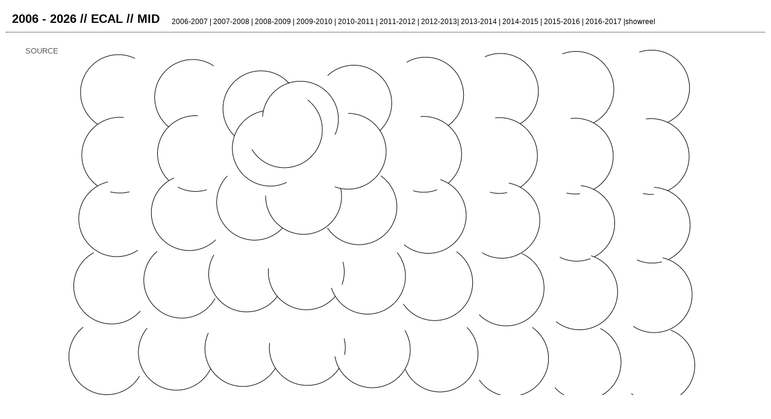

--- FILE ---
content_type: text/html; charset=UTF-8
request_url: http://mid.sold-out.ch/?id=774&year=17
body_size: 643
content:
<!DOCTYPE html PUBLIC "-//W3C//DTD XHTML 1.0 Transitional//EN" "http://www.w3.org/TR/xhtml1/DTD/xhtml1-transitional.dtd">
<html xmlns="http://www.w3.org/1999/xhtml" style="height:100%">
<head>
<meta http-equiv="Content-Type" content="text/html; charset=utf-8" />
<title>Minimal to Maximal</title>
<link rel="stylesheet" href="css/ecal.css" type="text/css"/>
<link rel="alternate" type="application/rss+xml" title="RSS" href="rss.php" />

</head>

<body style="height:90%">
<div class="glob"> <div class="titre" >2006 - 2026 // ECAL // MID</div><div class="link"><a href="index.php?year=0">2006-2007</a> | <a href="index.php?year=08">2007-2008</a> | <a href="index.php?year=09">2008-2009</a> | <a href="index.php?year=10">2009-2010</a> | <a href="index.php?year=11">2010-2011</a> | <a href="index.php?year=12">2011-2012</a> | <a href="index.php?year=13">2012-2013</a>| <a href="index.php?year=14">2013-2014</a> | <a href="index.php?year=15">2014-2015</a> | <a href="index.php?year=16">2015-2016</a> | <a href="index.php?year=17">2016-2017</a> |<!--<a href="showreel_mid.mov">showreel</a>--><a href="http://vimeo.com/37524356" target="_blank">showreel</a></div><div style="clear:both;" ></div></div>
<iframe src="canvas.php?id=774&year=17" frameborder="0" height="90%" width="100%"></iframe></body>
</html>


--- FILE ---
content_type: text/html; charset=UTF-8
request_url: http://mid.sold-out.ch/canvas.php?id=774&year=17
body_size: 928
content:
<!DOCTYPE html PUBLIC "-//W3C//DTD XHTML 1.0 Transitional//EN" "http://www.w3.org/TR/xhtml1/DTD/xhtml1-transitional.dtd">
<html xmlns="http://www.w3.org/1999/xhtml">
<head>
<meta http-equiv="Content-Type" content="text/html; charset=utf-8" />
<title>Canvas ProcessingJS</title>
<script type="text/javascript" src="js/processing-1.4.1.js"></script>

<link rel="stylesheet" href="js/lib/codemirror.css">
<script src="js/lib/codemirror.js"></script>
<script src="js/clike.js"></script>
</head>

<body style="margin:0px;padding:0px;">
<div style="position:relative;width:auto;height:auto;"><script type="text/processing">//place your code here
int step, cols, frames=120;
float theta;
 
void setup() {
  size(window.innerWidth, window.innerHeight);
  cols = 10;
  step = int(width/cols);
}
 
void draw() {
  background(255);
  stroke(2);
  fill(#ffffff);
  float px = width/2 + cos(theta)*width/3 ;
  float py = height/2+sin(theta*2)*height/3; 
  for (int x = step; x<width; x+=step) {
    for (int y = step/2; y<height; y+=step) {
      float dx = px-x;
      float dy = py-y;
      float r = atan2(dy, dx);
      pushMatrix();
      translate(x, y);
      rotate(r);
      float d = step;
      float p = radians(100);
      arc(step/2, 0, d, d, PI-p, PI+p);
      popMatrix();
    }
  }
  theta += TWO_PI/frames;
}
</script>
  <canvas style="border:0;" id="screen"></canvas><form action="?id=774&year=17&src" method="post">
			<input type="submit" name="btn" value="SOURCE" style="border:#000;background-color:#fff;color:#333;position:absolute;top:2px;left:2px;width:115px;opacity:0.8;cursor:pointer"/>
		</form></div></body>
</html>

--- FILE ---
content_type: text/css
request_url: http://mid.sold-out.ch/css/ecal.css
body_size: 874
content:
body{
	font-family:"Monaco",Arial, Helvetica, sans-serif;
	font-size:12px;
	margin:10px;
}
.diashow{
	float:left;
	width:175px;
	min-height:165px;
	padding:10px;
	margin-right:10px;
	margin-bottom:10px;
	border: solid 1px #000000;
}

.diashow_new{
	float:left;
	padding:10px;
	margin-right:10px;
	margin-bottom:10px;
	border: solid 1px #000000;
}
.diashow_new img{
	margin-bottom:0px;
	}


.titre{
	float:left;
}
.link{
	font-family:"Monaco",Arial, Helvetica, sans-serif;
	font-size:12px;
	margin-left:20px;
	font-weight:normal;
	float:left;
	margin-top:9px;
}
a:link {
	color: #000000;
	text-decoration: none;
}
a:visited {
	text-decoration: none;
	color: #000000;
}
a:hover {
	text-decoration: underline;
	color: #000000;
}
a:active {
	text-decoration: none;
	color: #000000;
}
img{
	margin-bottom:10px;
}
.glob{
	padding:10px;
	border-bottom: dotted 1px #000000;
	margin-bottom:20px;
	font-size:20px;
	font-weight:bold;
	}
	
textarea{
	font-family:"Monaco",Arial, Helvetica, sans-serif;
	font-size:12px;
	}
	
	
/***************************************************************/

#wrapper {
	margin: 20px auto;
	width: 90%;
}

fieldset {
	border: 0;
}
/*
form {
	border-top: 1px #545a74 solid;
	border-bottom: 1px #545a74 solid;
	background: #e2e5f3;
	margin: 20px 0;
	padding: 10px;
}
*/
fieldset legend {
	color: #666;
	margin: 0;
	font-size: 1.5em;
	font-weight: normal;
	padding-bottom: 20px;
}
/*
.formRow {
	overflow: auto;
	border-bottom: 1px #bcbcbc solid;
	padding: 5px 0;
	max-width: 100%;
}
*/
.formRow label {
	padding: 4px;
	margin: 0 3px 0 0;
	border-right: 1px #bcbcbc solid;
}


/* Drag & Drop file uploading */

.droppable {
	border: #ffffff 1px solid;
	border-radius: 3px;
	background: #E5DAC4;
	color: white;
	padding: 20px;
	margin: 10px;
	clear: both;
	text-align: center;
}

.droppable.hover {
	background:#A49A87;
}

.uploadList {
	margin: 0;
	padding: 0;
	list-style: none;
}

.uploadItem {
	overflow: hidden;
	border-bottom: #BCBCBC 1px solid;
	margin: 0 3px;
	padding: 3px;
	
	display:none;
}

.uploadItem span {
	overflow: hidden;
	width: 150px;
	float: left;
	display: block;
}

a.addInputRow,
a.delInputRow,
.uploadItem a {
	display: inline-block;
	background: url(../../gfx/add.png) no-repeat;
	height: 16px;
	width: 16px;
	text-indent: -999px;
}

.uploadItem a {
	float: left;
	display: block;
	padding-left: 20px;
	background-image: url(../../gfx/delete.png);
}

a.delInputRow {
	background-image: url(../../gfx/delete.png);
}

.progress {
	margin: 5px 0;
	height: 15px;
	border-radius: 3px;
	background: #545A74;
}

--- FILE ---
content_type: text/css
request_url: http://mid.sold-out.ch/js/lib/codemirror.css
body_size: 1497
content:
.CodeMirror {
  line-height: 1em;
  font-family: monospace;

  /* Necessary so the scrollbar can be absolutely positioned within the wrapper on Lion. */
  position: relative;
  /* This prevents unwanted scrollbars from showing up on the body and wrapper in IE. */
  overflow: hidden;
}


.CodeMirror-scroll {
  overflow: auto;
  height: 100%;
  /* This is needed to prevent an IE[67] bug where the scrolled content
     is visible outside of the scrolling box. */
  position: relative;
  outline: none;
}

/* Vertical scrollbar */
.CodeMirror-scrollbar {
  position: absolute;
  right: 0; top: 0;
  overflow-x: hidden;
  overflow-y: scroll;
  z-index: 5;
}
.CodeMirror-scrollbar-inner {
  /* This needs to have a nonzero width in order for the scrollbar to appear
     in Firefox and IE9. */
  width: 1px;
}
.CodeMirror-scrollbar.cm-sb-overlap {
  /* Ensure that the scrollbar appears in Lion, and that it overlaps the content
     rather than sitting to the right of it. */
  position: absolute;
  z-index: 1;
  float: none;
  right: 0;
  min-width: 12px;
}
.CodeMirror-scrollbar.cm-sb-nonoverlap {
  min-width: 12px;
}
.CodeMirror-scrollbar.cm-sb-ie7 {
  min-width: 18px;
}

.CodeMirror-gutter {
  position: absolute; left: 0; top: 0;
  z-index: 10;
  background-color: #f7f7f7;
  border-right: 1px solid #eee;
  min-width: 2em;
  height: 100%;
}
.CodeMirror-gutter-text {
  color: #aaa;
  text-align: right;
  padding: .4em .2em .4em .4em;
  white-space: pre !important;
  cursor: default;
}
.CodeMirror-lines {
  padding: .4em;
  white-space: pre;
  cursor: text;
}

.CodeMirror pre {
  -moz-border-radius: 0;
  -webkit-border-radius: 0;
  -o-border-radius: 0;
  border-radius: 0;
  border-width: 0; margin: 0; padding: 0; background: transparent;
  font-family: inherit;
  font-size: inherit;
  padding: 0; margin: 0;
  white-space: pre;
  word-wrap: normal;
  line-height: inherit;
  color: inherit;
}

.CodeMirror-wrap pre {
  word-wrap: break-word;
  white-space: pre-wrap;
  word-break: normal;
}
.CodeMirror-wrap .CodeMirror-scroll {
  overflow-x: hidden;
}

.CodeMirror textarea {
  outline: none !important;
}

.CodeMirror pre.CodeMirror-cursor {
  z-index: 10;
  position: absolute;
  visibility: hidden;
  border-left: 1px solid black;
  border-right: none;
  width: 0;
}
.cm-keymap-fat-cursor pre.CodeMirror-cursor {
  width: auto;
  border: 0;
  background: transparent;
  background: rgba(0, 200, 0, .4);
  filter: progid:DXImageTransform.Microsoft.gradient(startColorstr=#6600c800, endColorstr=#4c00c800);
}
/* Kludge to turn off filter in ie9+, which also accepts rgba */
.cm-keymap-fat-cursor pre.CodeMirror-cursor:not(#nonsense_id) {
  filter: progid:DXImageTransform.Microsoft.gradient(enabled=false);
}
.CodeMirror pre.CodeMirror-cursor.CodeMirror-overwrite {}
.CodeMirror-focused pre.CodeMirror-cursor {
  visibility: visible;
}

div.CodeMirror-selected { background: #d9d9d9; }
.CodeMirror-focused div.CodeMirror-selected { background: #d7d4f0; }

.CodeMirror-searching {
  background: #ffa;
  background: rgba(255, 255, 0, .4);
}

/* Default theme */

.cm-s-default span.cm-keyword {color: #708;}
.cm-s-default span.cm-atom {color: #219;}
.cm-s-default span.cm-number {color: #164;}
.cm-s-default span.cm-def {color: #00f;}
.cm-s-default span.cm-variable {color: black;}
.cm-s-default span.cm-variable-2 {color: #05a;}
.cm-s-default span.cm-variable-3 {color: #085;}
.cm-s-default span.cm-property {color: black;}
.cm-s-default span.cm-operator {color: black;}
.cm-s-default span.cm-comment {color: #a50;}
.cm-s-default span.cm-string {color: #a11;}
.cm-s-default span.cm-string-2 {color: #f50;}
.cm-s-default span.cm-meta {color: #555;}
.cm-s-default span.cm-error {color: #f00;}
.cm-s-default span.cm-qualifier {color: #555;}
.cm-s-default span.cm-builtin {color: #30a;}
.cm-s-default span.cm-bracket {color: #997;}
.cm-s-default span.cm-tag {color: #170;}
.cm-s-default span.cm-attribute {color: #00c;}
.cm-s-default span.cm-header {color: blue;}
.cm-s-default span.cm-quote {color: #090;}
.cm-s-default span.cm-hr {color: #999;}
.cm-s-default span.cm-link {color: #00c;}

span.cm-header, span.cm-strong {font-weight: bold;}
span.cm-em {font-style: italic;}
span.cm-emstrong {font-style: italic; font-weight: bold;}
span.cm-link {text-decoration: underline;}

span.cm-invalidchar {color: #f00;}

div.CodeMirror span.CodeMirror-matchingbracket {color: #0f0;}
div.CodeMirror span.CodeMirror-nonmatchingbracket {color: #f22;}

@media print {

  /* Hide the cursor when printing */
  .CodeMirror pre.CodeMirror-cursor {
    visibility: hidden;
  }

}


--- FILE ---
content_type: application/javascript
request_url: http://mid.sold-out.ch/js/lib/codemirror.js
body_size: 34587
content:
// CodeMirror version 2.34

// All functions that need access to the editor's state live inside
// the CodeMirror function. Below that, at the bottom of the file,
// some utilities are defined.

// CodeMirror is the only global var we claim
window.CodeMirror = (function() {
  "use strict";
  // This is the function that produces an editor instance. Its
  // closure is used to store the editor state.
  function CodeMirror(place, givenOptions) {
    // Determine effective options based on given values and defaults.
    var options = {}, defaults = CodeMirror.defaults;
    for (var opt in defaults)
      if (defaults.hasOwnProperty(opt))
        options[opt] = (givenOptions && givenOptions.hasOwnProperty(opt) ? givenOptions : defaults)[opt];

    var input = elt("textarea", null, null, "position: absolute; padding: 0; width: 1px; height: 1em");
    input.setAttribute("wrap", "off"); input.setAttribute("autocorrect", "off"); input.setAttribute("autocapitalize", "off");
    // Wraps and hides input textarea
    var inputDiv = elt("div", [input], null, "overflow: hidden; position: relative; width: 3px; height: 0px;");
    // The empty scrollbar content, used solely for managing the scrollbar thumb.
    var scrollbarInner = elt("div", null, "CodeMirror-scrollbar-inner");
    // The vertical scrollbar. Horizontal scrolling is handled by the scroller itself.
    var scrollbar = elt("div", [scrollbarInner], "CodeMirror-scrollbar");
    // DIVs containing the selection and the actual code
    var lineDiv = elt("div"), selectionDiv = elt("div", null, null, "position: relative; z-index: -1");
    // Blinky cursor, and element used to ensure cursor fits at the end of a line
    var cursor = elt("pre", "\u00a0", "CodeMirror-cursor"), widthForcer = elt("pre", "\u00a0", "CodeMirror-cursor", "visibility: hidden");
    // Used to measure text size
    var measure = elt("div", null, null, "position: absolute; width: 100%; height: 0px; overflow: hidden; visibility: hidden;");
    var lineSpace = elt("div", [measure, cursor, widthForcer, selectionDiv, lineDiv], null, "position: relative; z-index: 0");
    var gutterText = elt("div", null, "CodeMirror-gutter-text"), gutter = elt("div", [gutterText], "CodeMirror-gutter");
    // Moved around its parent to cover visible view
    var mover = elt("div", [gutter, elt("div", [lineSpace], "CodeMirror-lines")], null, "position: relative");
    // Set to the height of the text, causes scrolling
    var sizer = elt("div", [mover], null, "position: relative");
    // Provides scrolling
    var scroller = elt("div", [sizer], "CodeMirror-scroll");
    scroller.setAttribute("tabIndex", "-1");
    // The element in which the editor lives.
    var wrapper = elt("div", [inputDiv, scrollbar, scroller], "CodeMirror" + (options.lineWrapping ? " CodeMirror-wrap" : ""));
    if (place.appendChild) place.appendChild(wrapper); else place(wrapper);

    themeChanged(); keyMapChanged();
    // Needed to hide big blue blinking cursor on Mobile Safari
    if (ios) input.style.width = "0px";
    if (!webkit) scroller.draggable = true;
    lineSpace.style.outline = "none";
    if (options.tabindex != null) input.tabIndex = options.tabindex;
    if (options.autofocus) focusInput();
    if (!options.gutter && !options.lineNumbers) gutter.style.display = "none";
    // Needed to handle Tab key in KHTML
    if (khtml) inputDiv.style.height = "1px", inputDiv.style.position = "absolute";

    // Check for OS X >= 10.7. This has transparent scrollbars, so the
    // overlaying of one scrollbar with another won't work. This is a
    // temporary hack to simply turn off the overlay scrollbar. See
    // issue #727.
    if (mac_geLion) { scrollbar.style.zIndex = -2; scrollbar.style.visibility = "hidden"; }
    // Need to set a minimum width to see the scrollbar on IE7 (but must not set it on IE8).
    else if (ie_lt8) scrollbar.style.minWidth = "18px";

    // Delayed object wrap timeouts, making sure only one is active. blinker holds an interval.
    var poll = new Delayed(), highlight = new Delayed(), blinker;

    // mode holds a mode API object. doc is the tree of Line objects,
    // frontier is the point up to which the content has been parsed,
    // and history the undo history (instance of History constructor).
    var mode, doc = new BranchChunk([new LeafChunk([new Line("")])]), frontier = 0, focused;
    loadMode();
    // The selection. These are always maintained to point at valid
    // positions. Inverted is used to remember that the user is
    // selecting bottom-to-top.
    var sel = {from: {line: 0, ch: 0}, to: {line: 0, ch: 0}, inverted: false};
    // Selection-related flags. shiftSelecting obviously tracks
    // whether the user is holding shift.
    var shiftSelecting, lastClick, lastDoubleClick, lastScrollTop = 0, draggingText,
        overwrite = false, suppressEdits = false;
    // Variables used by startOperation/endOperation to track what
    // happened during the operation.
    var updateInput, userSelChange, changes, textChanged, selectionChanged,
        gutterDirty, callbacks;
    // Current visible range (may be bigger than the view window).
    var displayOffset = 0, showingFrom = 0, showingTo = 0, lastSizeC = 0;
    // bracketHighlighted is used to remember that a bracket has been
    // marked.
    var bracketHighlighted;
    // Tracks the maximum line length so that the horizontal scrollbar
    // can be kept static when scrolling.
    var maxLine = getLine(0), updateMaxLine = false, maxLineChanged = true;
    var pollingFast = false; // Ensures slowPoll doesn't cancel fastPoll
    var goalColumn = null;

    // Initialize the content.
    operation(function(){setValue(options.value || ""); updateInput = false;})();
    var history = new History();

    // Register our event handlers.
    connect(scroller, "mousedown", operation(onMouseDown));
    connect(scroller, "dblclick", operation(onDoubleClick));
    connect(lineSpace, "selectstart", e_preventDefault);
    // Gecko browsers fire contextmenu *after* opening the menu, at
    // which point we can't mess with it anymore. Context menu is
    // handled in onMouseDown for Gecko.
    if (!gecko) connect(scroller, "contextmenu", onContextMenu);
    connect(scroller, "scroll", onScrollMain);
    connect(scrollbar, "scroll", onScrollBar);
    connect(scrollbar, "mousedown", function() {if (focused) setTimeout(focusInput, 0);});
    var resizeHandler = connect(window, "resize", function() {
      if (wrapper.parentNode) updateDisplay(true);
      else resizeHandler();
    }, true);
    connect(input, "keyup", operation(onKeyUp));
    connect(input, "input", fastPoll);
    connect(input, "keydown", operation(onKeyDown));
    connect(input, "keypress", operation(onKeyPress));
    connect(input, "focus", onFocus);
    connect(input, "blur", onBlur);

    function drag_(e) {
      if (options.onDragEvent && options.onDragEvent(instance, addStop(e))) return;
      e_stop(e);
    }
    if (options.dragDrop) {
      connect(scroller, "dragstart", onDragStart);
      connect(scroller, "dragenter", drag_);
      connect(scroller, "dragover", drag_);
      connect(scroller, "drop", operation(onDrop));
    }
    connect(scroller, "paste", function(){focusInput(); fastPoll();});
    connect(input, "paste", fastPoll);
    connect(input, "cut", operation(function(){
      if (!options.readOnly) replaceSelection("");
    }));

    // Needed to handle Tab key in KHTML
    if (khtml) connect(sizer, "mouseup", function() {
        if (document.activeElement == input) input.blur();
        focusInput();
    });

    // IE throws unspecified error in certain cases, when
    // trying to access activeElement before onload
    var hasFocus; try { hasFocus = (document.activeElement == input); } catch(e) { }
    if (hasFocus || options.autofocus) setTimeout(onFocus, 20);
    else onBlur();

    function isLine(l) {return l >= 0 && l < doc.size;}
    // The instance object that we'll return. Mostly calls out to
    // local functions in the CodeMirror function. Some do some extra
    // range checking and/or clipping. operation is used to wrap the
    // call so that changes it makes are tracked, and the display is
    // updated afterwards.
    var instance = wrapper.CodeMirror = {
      getValue: getValue,
      setValue: operation(setValue),
      getSelection: getSelection,
      replaceSelection: operation(replaceSelection),
      focus: function(){window.focus(); focusInput(); onFocus(); fastPoll();},
      setOption: function(option, value) {
        var oldVal = options[option];
        options[option] = value;
        if (option == "mode" || option == "indentUnit") loadMode();
        else if (option == "readOnly" && value == "nocursor") {onBlur(); input.blur();}
        else if (option == "readOnly" && !value) {resetInput(true);}
        else if (option == "theme") themeChanged();
        else if (option == "lineWrapping" && oldVal != value) operation(wrappingChanged)();
        else if (option == "tabSize") updateDisplay(true);
        else if (option == "keyMap") keyMapChanged();
        if (option == "lineNumbers" || option == "gutter" || option == "firstLineNumber" ||
            option == "theme" || option == "lineNumberFormatter") {
          gutterChanged();
          updateDisplay(true);
        }
      },
      getOption: function(option) {return options[option];},
      getMode: function() {return mode;},
      undo: operation(undo),
      redo: operation(redo),
      indentLine: operation(function(n, dir) {
        if (typeof dir != "string") {
          if (dir == null) dir = options.smartIndent ? "smart" : "prev";
          else dir = dir ? "add" : "subtract";
        }
        if (isLine(n)) indentLine(n, dir);
      }),
      indentSelection: operation(indentSelected),
      historySize: function() {return {undo: history.done.length, redo: history.undone.length};},
      clearHistory: function() {history = new History();},
      setHistory: function(histData) {
        history = new History();
        history.done = histData.done;
        history.undone = histData.undone;
      },
      getHistory: function() {
        function cp(arr) {
          for (var i = 0, nw = [], nwelt; i < arr.length; ++i) {
            nw.push(nwelt = []);
            for (var j = 0, elt = arr[i]; j < elt.length; ++j) {
              var old = [], cur = elt[j];
              nwelt.push({start: cur.start, added: cur.added, old: old});
              for (var k = 0; k < cur.old.length; ++k) old.push(hlText(cur.old[k]));
            }
          }
          return nw;
        }
        return {done: cp(history.done), undone: cp(history.undone)};
      },
      matchBrackets: operation(function(){matchBrackets(true);}),
      getTokenAt: operation(function(pos) {
        pos = clipPos(pos);
        return getLine(pos.line).getTokenAt(mode, getStateBefore(pos.line), options.tabSize, pos.ch);
      }),
      getStateAfter: function(line) {
        line = clipLine(line == null ? doc.size - 1: line);
        return getStateBefore(line + 1);
      },
      cursorCoords: function(start, mode) {
        if (start == null) start = sel.inverted;
        return this.charCoords(start ? sel.from : sel.to, mode);
      },
      charCoords: function(pos, mode) {
        pos = clipPos(pos);
        if (mode == "local") return localCoords(pos, false);
        if (mode == "div") return localCoords(pos, true);
        return pageCoords(pos);
      },
      coordsChar: function(coords) {
        var off = eltOffset(lineSpace);
        return coordsChar(coords.x - off.left, coords.y - off.top);
      },
      markText: operation(markText),
      setBookmark: setBookmark,
      findMarksAt: findMarksAt,
      setMarker: operation(addGutterMarker),
      clearMarker: operation(removeGutterMarker),
      setLineClass: operation(setLineClass),
      hideLine: operation(function(h) {return setLineHidden(h, true);}),
      showLine: operation(function(h) {return setLineHidden(h, false);}),
      onDeleteLine: function(line, f) {
        if (typeof line == "number") {
          if (!isLine(line)) return null;
          line = getLine(line);
        }
        (line.handlers || (line.handlers = [])).push(f);
        return line;
      },
      lineInfo: lineInfo,
      getViewport: function() { return {from: showingFrom, to: showingTo};},
      addWidget: function(pos, node, scroll, vert, horiz) {
        pos = localCoords(clipPos(pos));
        var top = pos.yBot, left = pos.x;
        node.style.position = "absolute";
        sizer.appendChild(node);
        if (vert == "over") top = pos.y;
        else if (vert == "near") {
          var vspace = Math.max(scroller.offsetHeight, doc.height * textHeight()),
              hspace = Math.max(sizer.clientWidth, lineSpace.clientWidth) - paddingLeft();
          if (pos.yBot + node.offsetHeight > vspace && pos.y > node.offsetHeight)
            top = pos.y - node.offsetHeight;
          if (left + node.offsetWidth > hspace)
            left = hspace - node.offsetWidth;
        }
        node.style.top = (top + paddingTop()) + "px";
        node.style.left = node.style.right = "";
        if (horiz == "right") {
          left = sizer.clientWidth - node.offsetWidth;
          node.style.right = "0px";
        } else {
          if (horiz == "left") left = 0;
          else if (horiz == "middle") left = (sizer.clientWidth - node.offsetWidth) / 2;
          node.style.left = (left + paddingLeft()) + "px";
        }
        if (scroll)
          scrollIntoView(left, top, left + node.offsetWidth, top + node.offsetHeight);
      },

      lineCount: function() {return doc.size;},
      clipPos: clipPos,
      getCursor: function(start) {
        if (start == null) start = sel.inverted;
        return copyPos(start ? sel.from : sel.to);
      },
      somethingSelected: function() {return !posEq(sel.from, sel.to);},
      setCursor: operation(function(line, ch, user) {
        if (ch == null && typeof line.line == "number") setCursor(line.line, line.ch, user);
        else setCursor(line, ch, user);
      }),
      setSelection: operation(function(from, to, user) {
        (user ? setSelectionUser : setSelection)(clipPos(from), clipPos(to || from));
      }),
      getLine: function(line) {if (isLine(line)) return getLine(line).text;},
      getLineHandle: function(line) {if (isLine(line)) return getLine(line);},
      setLine: operation(function(line, text) {
        if (isLine(line)) replaceRange(text, {line: line, ch: 0}, {line: line, ch: getLine(line).text.length});
      }),
      removeLine: operation(function(line) {
        if (isLine(line)) replaceRange("", {line: line, ch: 0}, clipPos({line: line+1, ch: 0}));
      }),
      replaceRange: operation(replaceRange),
      getRange: function(from, to, lineSep) {return getRange(clipPos(from), clipPos(to), lineSep);},

      triggerOnKeyDown: operation(onKeyDown),
      execCommand: function(cmd) {return commands[cmd](instance);},
      // Stuff used by commands, probably not much use to outside code.
      moveH: operation(moveH),
      deleteH: operation(deleteH),
      moveV: operation(moveV),
      toggleOverwrite: function() {
        if(overwrite){
          overwrite = false;
          cursor.className = cursor.className.replace(" CodeMirror-overwrite", "");
        } else {
          overwrite = true;
          cursor.className += " CodeMirror-overwrite";
        }
      },

      posFromIndex: function(off) {
        var lineNo = 0, ch;
        doc.iter(0, doc.size, function(line) {
          var sz = line.text.length + 1;
          if (sz > off) { ch = off; return true; }
          off -= sz;
          ++lineNo;
        });
        return clipPos({line: lineNo, ch: ch});
      },
      indexFromPos: function (coords) {
        if (coords.line < 0 || coords.ch < 0) return 0;
        var index = coords.ch;
        doc.iter(0, coords.line, function (line) {
          index += line.text.length + 1;
        });
        return index;
      },
      scrollTo: function(x, y) {
        if (x != null) scroller.scrollLeft = x;
        if (y != null) scrollbar.scrollTop = scroller.scrollTop = y;
        updateDisplay([]);
      },
      getScrollInfo: function() {
        return {x: scroller.scrollLeft, y: scrollbar.scrollTop,
                height: scrollbar.scrollHeight, width: scroller.scrollWidth};
      },
      setSize: function(width, height) {
        function interpret(val) {
          val = String(val);
          return /^\d+$/.test(val) ? val + "px" : val;
        }
        if (width != null) wrapper.style.width = interpret(width);
        if (height != null) scroller.style.height = interpret(height);
        instance.refresh();
      },

      operation: function(f){return operation(f)();},
      compoundChange: function(f){return compoundChange(f);},
      refresh: function(){
        updateDisplay(true, null, lastScrollTop);
        if (scrollbar.scrollHeight > lastScrollTop)
          scrollbar.scrollTop = lastScrollTop;
      },
      getInputField: function(){return input;},
      getWrapperElement: function(){return wrapper;},
      getScrollerElement: function(){return scroller;},
      getGutterElement: function(){return gutter;}
    };

    function getLine(n) { return getLineAt(doc, n); }
    function updateLineHeight(line, height) {
      gutterDirty = true;
      var diff = height - line.height;
      for (var n = line; n; n = n.parent) n.height += diff;
    }

    function lineContent(line, wrapAt) {
      if (!line.styles)
        line.highlight(mode, line.stateAfter = getStateBefore(lineNo(line)), options.tabSize);
      return line.getContent(options.tabSize, wrapAt, options.lineWrapping);
    }

    function setValue(code) {
      var top = {line: 0, ch: 0};
      updateLines(top, {line: doc.size - 1, ch: getLine(doc.size-1).text.length},
                  splitLines(code), top, top);
      updateInput = true;
    }
    function getValue(lineSep) {
      var text = [];
      doc.iter(0, doc.size, function(line) { text.push(line.text); });
      return text.join(lineSep || "\n");
    }

    function onScrollBar(e) {
      if (scrollbar.scrollTop != lastScrollTop) {
        lastScrollTop = scroller.scrollTop = scrollbar.scrollTop;
        updateDisplay([]);
      }
    }

    function onScrollMain(e) {
      if (options.fixedGutter && gutter.style.left != scroller.scrollLeft + "px")
        gutter.style.left = scroller.scrollLeft + "px";
      if (scroller.scrollTop != lastScrollTop) {
        lastScrollTop = scroller.scrollTop;
        if (scrollbar.scrollTop != lastScrollTop)
          scrollbar.scrollTop = lastScrollTop;
        updateDisplay([]);
      }
      if (options.onScroll) options.onScroll(instance);
    }

    function onMouseDown(e) {
      setShift(e_prop(e, "shiftKey"));
      // Check whether this is a click in a widget
      for (var n = e_target(e); n != wrapper; n = n.parentNode)
        if (n.parentNode == sizer && n != mover) return;

      // See if this is a click in the gutter
      for (var n = e_target(e); n != wrapper; n = n.parentNode)
        if (n.parentNode == gutterText) {
          if (options.onGutterClick)
            options.onGutterClick(instance, indexOf(gutterText.childNodes, n) + showingFrom, e);
          return e_preventDefault(e);
        }

      var start = posFromMouse(e);

      switch (e_button(e)) {
      case 3:
        if (gecko) onContextMenu(e);
        return;
      case 2:
        if (start) setCursor(start.line, start.ch, true);
        setTimeout(focusInput, 20);
        e_preventDefault(e);
        return;
      }
      // For button 1, if it was clicked inside the editor
      // (posFromMouse returning non-null), we have to adjust the
      // selection.
      if (!start) {if (e_target(e) == scroller) e_preventDefault(e); return;}

      if (!focused) onFocus();

      var now = +new Date, type = "single";
      if (lastDoubleClick && lastDoubleClick.time > now - 400 && posEq(lastDoubleClick.pos, start)) {
        type = "triple";
        e_preventDefault(e);
        setTimeout(focusInput, 20);
        selectLine(start.line);
      } else if (lastClick && lastClick.time > now - 400 && posEq(lastClick.pos, start)) {
        type = "double";
        lastDoubleClick = {time: now, pos: start};
        e_preventDefault(e);
        var word = findWordAt(start);
        setSelectionUser(word.from, word.to);
      } else { lastClick = {time: now, pos: start}; }

      function dragEnd(e2) {
        if (webkit) scroller.draggable = false;
        draggingText = false;
        up(); drop();
        if (Math.abs(e.clientX - e2.clientX) + Math.abs(e.clientY - e2.clientY) < 10) {
          e_preventDefault(e2);
          setCursor(start.line, start.ch, true);
          focusInput();
        }
      }
      var last = start, going;
      if (options.dragDrop && dragAndDrop && !options.readOnly && !posEq(sel.from, sel.to) &&
          !posLess(start, sel.from) && !posLess(sel.to, start) && type == "single") {
        // Let the drag handler handle this.
        if (webkit) scroller.draggable = true;
        var up = connect(document, "mouseup", operation(dragEnd), true);
        var drop = connect(scroller, "drop", operation(dragEnd), true);
        draggingText = true;
        // IE's approach to draggable
        if (scroller.dragDrop) scroller.dragDrop();
        return;
      }
      e_preventDefault(e);
      if (type == "single") setCursor(start.line, start.ch, true);

      var startstart = sel.from, startend = sel.to;

      function doSelect(cur) {
        if (type == "single") {
          setSelectionUser(start, cur);
        } else if (type == "double") {
          var word = findWordAt(cur);
          if (posLess(cur, startstart)) setSelectionUser(word.from, startend);
          else setSelectionUser(startstart, word.to);
        } else if (type == "triple") {
          if (posLess(cur, startstart)) setSelectionUser(startend, clipPos({line: cur.line, ch: 0}));
          else setSelectionUser(startstart, clipPos({line: cur.line + 1, ch: 0}));
        }
      }

      function extend(e) {
        var cur = posFromMouse(e, true);
        if (cur && !posEq(cur, last)) {
          if (!focused) onFocus();
          last = cur;
          doSelect(cur);
          updateInput = false;
          var visible = visibleLines();
          if (cur.line >= visible.to || cur.line < visible.from)
            going = setTimeout(operation(function(){extend(e);}), 150);
        }
      }

      function done(e) {
        clearTimeout(going);
        var cur = posFromMouse(e);
        if (cur) doSelect(cur);
        e_preventDefault(e);
        focusInput();
        updateInput = true;
        move(); up();
      }
      var move = connect(document, "mousemove", operation(function(e) {
        clearTimeout(going);
        e_preventDefault(e);
        if (!ie && !e_button(e)) done(e);
        else extend(e);
      }), true);
      var up = connect(document, "mouseup", operation(done), true);
    }
    function onDoubleClick(e) {
      for (var n = e_target(e); n != wrapper; n = n.parentNode)
        if (n.parentNode == gutterText) return e_preventDefault(e);
      e_preventDefault(e);
    }
    function onDrop(e) {
      if (options.onDragEvent && options.onDragEvent(instance, addStop(e))) return;
      e_preventDefault(e);
      var pos = posFromMouse(e, true), files = e.dataTransfer.files;
      if (!pos || options.readOnly) return;
      if (files && files.length && window.FileReader && window.File) {
        var n = files.length, text = Array(n), read = 0;
        var loadFile = function(file, i) {
          var reader = new FileReader;
          reader.onload = function() {
            text[i] = reader.result;
            if (++read == n) {
              pos = clipPos(pos);
              operation(function() {
                var end = replaceRange(text.join(""), pos, pos);
                setSelectionUser(pos, end);
              })();
            }
          };
          reader.readAsText(file);
        };
        for (var i = 0; i < n; ++i) loadFile(files[i], i);
      } else {
        // Don't do a replace if the drop happened inside of the selected text.
        if (draggingText && !(posLess(pos, sel.from) || posLess(sel.to, pos))) return;
        try {
          var text = e.dataTransfer.getData("Text");
          if (text) {
            compoundChange(function() {
              var curFrom = sel.from, curTo = sel.to;
              setSelectionUser(pos, pos);
              if (draggingText) replaceRange("", curFrom, curTo);
              replaceSelection(text);
              focusInput();
            });
          }
        }
        catch(e){}
      }
    }
    function onDragStart(e) {
      var txt = getSelection();
      e.dataTransfer.setData("Text", txt);

      // Use dummy image instead of default browsers image.
      if (e.dataTransfer.setDragImage)
        e.dataTransfer.setDragImage(elt('img'), 0, 0);
    }

    function doHandleBinding(bound, dropShift) {
      if (typeof bound == "string") {
        bound = commands[bound];
        if (!bound) return false;
      }
      var prevShift = shiftSelecting;
      try {
        if (options.readOnly) suppressEdits = true;
        if (dropShift) shiftSelecting = null;
        bound(instance);
      } catch(e) {
        if (e != Pass) throw e;
        return false;
      } finally {
        shiftSelecting = prevShift;
        suppressEdits = false;
      }
      return true;
    }
    var maybeTransition;
    function handleKeyBinding(e) {
      // Handle auto keymap transitions
      var startMap = getKeyMap(options.keyMap), next = startMap.auto;
      clearTimeout(maybeTransition);
      if (next && !isModifierKey(e)) maybeTransition = setTimeout(function() {
        if (getKeyMap(options.keyMap) == startMap) {
          options.keyMap = (next.call ? next.call(null, instance) : next);
        }
      }, 50);

      var name = keyNames[e_prop(e, "keyCode")], handled = false;
      var flipCtrlCmd = opera && mac;
      if (name == null || e.altGraphKey) return false;
      if (e_prop(e, "altKey")) name = "Alt-" + name;
      if (e_prop(e, flipCtrlCmd ? "metaKey" : "ctrlKey")) name = "Ctrl-" + name;
      if (e_prop(e, flipCtrlCmd ? "ctrlKey" : "metaKey")) name = "Cmd-" + name;

      var stopped = false;
      function stop() { stopped = true; }

      if (e_prop(e, "shiftKey")) {
        handled = lookupKey("Shift-" + name, options.extraKeys, options.keyMap,
                            function(b) {return doHandleBinding(b, true);}, stop)
               || lookupKey(name, options.extraKeys, options.keyMap, function(b) {
                 if (typeof b == "string" && /^go[A-Z]/.test(b)) return doHandleBinding(b);
               }, stop);
      } else {
        handled = lookupKey(name, options.extraKeys, options.keyMap, doHandleBinding, stop);
      }
      if (stopped) handled = false;
      if (handled) {
        e_preventDefault(e);
        restartBlink();
        if (ie) { e.oldKeyCode = e.keyCode; e.keyCode = 0; }
      }
      return handled;
    }
    function handleCharBinding(e, ch) {
      var handled = lookupKey("'" + ch + "'", options.extraKeys,
                              options.keyMap, function(b) { return doHandleBinding(b, true); });
      if (handled) {
        e_preventDefault(e);
        restartBlink();
      }
      return handled;
    }

    var lastStoppedKey = null;
    function onKeyDown(e) {
      if (!focused) onFocus();
      if (ie && e.keyCode == 27) { e.returnValue = false; }
      if (pollingFast) { if (readInput()) pollingFast = false; }
      if (options.onKeyEvent && options.onKeyEvent(instance, addStop(e))) return;
      var code = e_prop(e, "keyCode");
      // IE does strange things with escape.
      setShift(code == 16 || e_prop(e, "shiftKey"));
      // First give onKeyEvent option a chance to handle this.
      var handled = handleKeyBinding(e);
      if (opera) {
        lastStoppedKey = handled ? code : null;
        // Opera has no cut event... we try to at least catch the key combo
        if (!handled && code == 88 && e_prop(e, mac ? "metaKey" : "ctrlKey"))
          replaceSelection("");
      }
    }
    function onKeyPress(e) {
      if (pollingFast) readInput();
      if (options.onKeyEvent && options.onKeyEvent(instance, addStop(e))) return;
      var keyCode = e_prop(e, "keyCode"), charCode = e_prop(e, "charCode");
      if (opera && keyCode == lastStoppedKey) {lastStoppedKey = null; e_preventDefault(e); return;}
      if (((opera && (!e.which || e.which < 10)) || khtml) && handleKeyBinding(e)) return;
      var ch = String.fromCharCode(charCode == null ? keyCode : charCode);
      if (options.electricChars && mode.electricChars && options.smartIndent && !options.readOnly) {
        if (mode.electricChars.indexOf(ch) > -1)
          setTimeout(operation(function() {indentLine(sel.to.line, "smart");}), 75);
      }
      if (handleCharBinding(e, ch)) return;
      fastPoll();
    }
    function onKeyUp(e) {
      if (options.onKeyEvent && options.onKeyEvent(instance, addStop(e))) return;
      if (e_prop(e, "keyCode") == 16) shiftSelecting = null;
    }

    function onFocus() {
      if (options.readOnly == "nocursor") return;
      if (!focused) {
        if (options.onFocus) options.onFocus(instance);
        focused = true;
        if (scroller.className.search(/\bCodeMirror-focused\b/) == -1)
          scroller.className += " CodeMirror-focused";
      }
      slowPoll();
      restartBlink();
    }
    function onBlur() {
      if (focused) {
        if (options.onBlur) options.onBlur(instance);
        focused = false;
        if (bracketHighlighted)
          operation(function(){
            if (bracketHighlighted) { bracketHighlighted(); bracketHighlighted = null; }
          })();
        scroller.className = scroller.className.replace(" CodeMirror-focused", "");
      }
      clearInterval(blinker);
      setTimeout(function() {if (!focused) shiftSelecting = null;}, 150);
    }

    // Replace the range from from to to by the strings in newText.
    // Afterwards, set the selection to selFrom, selTo.
    function updateLines(from, to, newText, selFrom, selTo) {
      if (suppressEdits) return;
      var old = [];
      doc.iter(from.line, to.line + 1, function(line) {
        old.push(newHL(line.text, line.markedSpans));
      });
      if (history) {
        history.addChange(from.line, newText.length, old);
        while (history.done.length > options.undoDepth) history.done.shift();
      }
      var lines = updateMarkedSpans(hlSpans(old[0]), hlSpans(lst(old)), from.ch, to.ch, newText);
      updateLinesNoUndo(from, to, lines, selFrom, selTo);
    }
    function unredoHelper(from, to) {
      if (!from.length) return;
      var set = from.pop(), out = [];
      for (var i = set.length - 1; i >= 0; i -= 1) {
        var change = set[i];
        var replaced = [], end = change.start + change.added;
        doc.iter(change.start, end, function(line) { replaced.push(newHL(line.text, line.markedSpans)); });
        out.push({start: change.start, added: change.old.length, old: replaced});
        var pos = {line: change.start + change.old.length - 1,
                   ch: editEnd(hlText(lst(replaced)), hlText(lst(change.old)))};
        updateLinesNoUndo({line: change.start, ch: 0}, {line: end - 1, ch: getLine(end-1).text.length},
                          change.old, pos, pos);
      }
      updateInput = true;
      to.push(out);
    }
    function undo() {unredoHelper(history.done, history.undone);}
    function redo() {unredoHelper(history.undone, history.done);}

    function updateLinesNoUndo(from, to, lines, selFrom, selTo) {
      if (suppressEdits) return;
      var recomputeMaxLength = false, maxLineLength = maxLine.text.length;
      if (!options.lineWrapping)
        doc.iter(from.line, to.line + 1, function(line) {
          if (!line.hidden && line.text.length == maxLineLength) {recomputeMaxLength = true; return true;}
        });
      if (from.line != to.line || lines.length > 1) gutterDirty = true;

      var nlines = to.line - from.line, firstLine = getLine(from.line), lastLine = getLine(to.line);
      var lastHL = lst(lines);

      // First adjust the line structure
      if (from.ch == 0 && to.ch == 0 && hlText(lastHL) == "") {
        // This is a whole-line replace. Treated specially to make
        // sure line objects move the way they are supposed to.
        var added = [], prevLine = null;
        for (var i = 0, e = lines.length - 1; i < e; ++i)
          added.push(new Line(hlText(lines[i]), hlSpans(lines[i])));
        lastLine.update(lastLine.text, hlSpans(lastHL));
        if (nlines) doc.remove(from.line, nlines, callbacks);
        if (added.length) doc.insert(from.line, added);
      } else if (firstLine == lastLine) {
        if (lines.length == 1) {
          firstLine.update(firstLine.text.slice(0, from.ch) + hlText(lines[0]) + firstLine.text.slice(to.ch), hlSpans(lines[0]));
        } else {
          for (var added = [], i = 1, e = lines.length - 1; i < e; ++i)
            added.push(new Line(hlText(lines[i]), hlSpans(lines[i])));
          added.push(new Line(hlText(lastHL) + firstLine.text.slice(to.ch), hlSpans(lastHL)));
          firstLine.update(firstLine.text.slice(0, from.ch) + hlText(lines[0]), hlSpans(lines[0]));
          doc.insert(from.line + 1, added);
        }
      } else if (lines.length == 1) {
        firstLine.update(firstLine.text.slice(0, from.ch) + hlText(lines[0]) + lastLine.text.slice(to.ch), hlSpans(lines[0]));
        doc.remove(from.line + 1, nlines, callbacks);
      } else {
        var added = [];
        firstLine.update(firstLine.text.slice(0, from.ch) + hlText(lines[0]), hlSpans(lines[0]));
        lastLine.update(hlText(lastHL) + lastLine.text.slice(to.ch), hlSpans(lastHL));
        for (var i = 1, e = lines.length - 1; i < e; ++i)
          added.push(new Line(hlText(lines[i]), hlSpans(lines[i])));
        if (nlines > 1) doc.remove(from.line + 1, nlines - 1, callbacks);
        doc.insert(from.line + 1, added);
      }
      if (options.lineWrapping) {
        var perLine = Math.max(5, scroller.clientWidth / charWidth() - 3);
        doc.iter(from.line, from.line + lines.length, function(line) {
          if (line.hidden) return;
          var guess = Math.ceil(line.text.length / perLine) || 1;
          if (guess != line.height) updateLineHeight(line, guess);
        });
      } else {
        doc.iter(from.line, from.line + lines.length, function(line) {
          var l = line.text;
          if (!line.hidden && l.length > maxLineLength) {
            maxLine = line; maxLineLength = l.length; maxLineChanged = true;
            recomputeMaxLength = false;
          }
        });
        if (recomputeMaxLength) updateMaxLine = true;
      }

      // Adjust frontier, schedule worker
      frontier = Math.min(frontier, from.line);
      startWorker(400);

      var lendiff = lines.length - nlines - 1;
      // Remember that these lines changed, for updating the display
      changes.push({from: from.line, to: to.line + 1, diff: lendiff});
      if (options.onChange) {
        // Normalize lines to contain only strings, since that's what
        // the change event handler expects
        for (var i = 0; i < lines.length; ++i)
          if (typeof lines[i] != "string") lines[i] = lines[i].text;
        var changeObj = {from: from, to: to, text: lines};
        if (textChanged) {
          for (var cur = textChanged; cur.next; cur = cur.next) {}
          cur.next = changeObj;
        } else textChanged = changeObj;
      }

      // Update the selection
      function updateLine(n) {return n <= Math.min(to.line, to.line + lendiff) ? n : n + lendiff;}
      setSelection(clipPos(selFrom), clipPos(selTo),
                   updateLine(sel.from.line), updateLine(sel.to.line));
    }

    function needsScrollbar() {
      var realHeight = doc.height * textHeight() + 2 * paddingTop();
      return realHeight * .99 > scroller.offsetHeight ? realHeight : false;
    }

    function updateVerticalScroll(scrollTop) {
      var scrollHeight = needsScrollbar();
      scrollbar.style.display = scrollHeight ? "block" : "none";
      if (scrollHeight) {
        scrollbarInner.style.height = sizer.style.minHeight = scrollHeight + "px";
        scrollbar.style.height = scroller.clientHeight + "px";
        if (scrollTop != null) {
          scrollbar.scrollTop = scroller.scrollTop = scrollTop;
          // 'Nudge' the scrollbar to work around a Webkit bug where,
          // in some situations, we'd end up with a scrollbar that
          // reported its scrollTop (and looked) as expected, but
          // *behaved* as if it was still in a previous state (i.e.
          // couldn't scroll up, even though it appeared to be at the
          // bottom).
          if (webkit) setTimeout(function() {
            if (scrollbar.scrollTop != scrollTop) return;
            scrollbar.scrollTop = scrollTop + (scrollTop ? -1 : 1);
            scrollbar.scrollTop = scrollTop;
          }, 0);
        }
      } else {
        sizer.style.minHeight = "";
      }
      // Position the mover div to align with the current virtual scroll position
      mover.style.top = displayOffset * textHeight() + "px";
    }

    function computeMaxLength() {
      maxLine = getLine(0); maxLineChanged = true;
      var maxLineLength = maxLine.text.length;
      doc.iter(1, doc.size, function(line) {
        var l = line.text;
        if (!line.hidden && l.length > maxLineLength) {
          maxLineLength = l.length; maxLine = line;
        }
      });
      updateMaxLine = false;
    }

    function replaceRange(code, from, to) {
      from = clipPos(from);
      if (!to) to = from; else to = clipPos(to);
      code = splitLines(code);
      function adjustPos(pos) {
        if (posLess(pos, from)) return pos;
        if (!posLess(to, pos)) return end;
        var line = pos.line + code.length - (to.line - from.line) - 1;
        var ch = pos.ch;
        if (pos.line == to.line)
          ch += lst(code).length - (to.ch - (to.line == from.line ? from.ch : 0));
        return {line: line, ch: ch};
      }
      var end;
      replaceRange1(code, from, to, function(end1) {
        end = end1;
        return {from: adjustPos(sel.from), to: adjustPos(sel.to)};
      });
      return end;
    }
    function replaceSelection(code, collapse) {
      replaceRange1(splitLines(code), sel.from, sel.to, function(end) {
        if (collapse == "end") return {from: end, to: end};
        else if (collapse == "start") return {from: sel.from, to: sel.from};
        else return {from: sel.from, to: end};
      });
    }
    function replaceRange1(code, from, to, computeSel) {
      var endch = code.length == 1 ? code[0].length + from.ch : lst(code).length;
      var newSel = computeSel({line: from.line + code.length - 1, ch: endch});
      updateLines(from, to, code, newSel.from, newSel.to);
    }

    function getRange(from, to, lineSep) {
      var l1 = from.line, l2 = to.line;
      if (l1 == l2) return getLine(l1).text.slice(from.ch, to.ch);
      var code = [getLine(l1).text.slice(from.ch)];
      doc.iter(l1 + 1, l2, function(line) { code.push(line.text); });
      code.push(getLine(l2).text.slice(0, to.ch));
      return code.join(lineSep || "\n");
    }
    function getSelection(lineSep) {
      return getRange(sel.from, sel.to, lineSep);
    }

    function slowPoll() {
      if (pollingFast) return;
      poll.set(options.pollInterval, function() {
        readInput();
        if (focused) slowPoll();
      });
    }
    function fastPoll() {
      var missed = false;
      pollingFast = true;
      function p() {
        var changed = readInput();
        if (!changed && !missed) {missed = true; poll.set(60, p);}
        else {pollingFast = false; slowPoll();}
      }
      poll.set(20, p);
    }

    // Previnput is a hack to work with IME. If we reset the textarea
    // on every change, that breaks IME. So we look for changes
    // compared to the previous content instead. (Modern browsers have
    // events that indicate IME taking place, but these are not widely
    // supported or compatible enough yet to rely on.)
    var prevInput = "";
    function readInput() {
      if (!focused || hasSelection(input) || options.readOnly) return false;
      var text = input.value;
      if (text == prevInput) return false;
      if (!nestedOperation) startOperation();
      shiftSelecting = null;
      var same = 0, l = Math.min(prevInput.length, text.length);
      while (same < l && prevInput[same] == text[same]) ++same;
      if (same < prevInput.length)
        sel.from = {line: sel.from.line, ch: sel.from.ch - (prevInput.length - same)};
      else if (overwrite && posEq(sel.from, sel.to))
        sel.to = {line: sel.to.line, ch: Math.min(getLine(sel.to.line).text.length, sel.to.ch + (text.length - same))};
      replaceSelection(text.slice(same), "end");
      if (text.length > 1000) { input.value = prevInput = ""; }
      else prevInput = text;
      if (!nestedOperation) endOperation();
      return true;
    }
    function resetInput(user) {
      if (!posEq(sel.from, sel.to)) {
        prevInput = "";
        input.value = getSelection();
        if (focused) selectInput(input);
      } else if (user) prevInput = input.value = "";
    }

    function focusInput() {
      if (options.readOnly != "nocursor") input.focus();
    }

    function scrollCursorIntoView() {
      var coords = calculateCursorCoords();
      scrollIntoView(coords.x, coords.y, coords.x, coords.yBot);
      if (!focused) return;
      var box = sizer.getBoundingClientRect(), doScroll = null;
      if (coords.y + box.top < 0) doScroll = true;
      else if (coords.y + box.top + textHeight() > (window.innerHeight || document.documentElement.clientHeight)) doScroll = false;
      if (doScroll != null) {
        var hidden = cursor.style.display == "none";
        if (hidden) {
          cursor.style.display = "";
          cursor.style.left = coords.x + "px";
          cursor.style.top = (coords.y - displayOffset) + "px";
        }
        cursor.scrollIntoView(doScroll);
        if (hidden) cursor.style.display = "none";
      }
    }
    function calculateCursorCoords() {
      var cursor = localCoords(sel.inverted ? sel.from : sel.to);
      var x = options.lineWrapping ? Math.min(cursor.x, lineSpace.offsetWidth) : cursor.x;
      return {x: x, y: cursor.y, yBot: cursor.yBot};
    }
    function scrollIntoView(x1, y1, x2, y2) {
      var scrollPos = calculateScrollPos(x1, y1, x2, y2);
      if (scrollPos.scrollLeft != null) {scroller.scrollLeft = scrollPos.scrollLeft;}
      if (scrollPos.scrollTop != null) {scrollbar.scrollTop = scroller.scrollTop = scrollPos.scrollTop;}
    }
    function calculateScrollPos(x1, y1, x2, y2) {
      var pl = paddingLeft(), pt = paddingTop();
      y1 += pt; y2 += pt; x1 += pl; x2 += pl;
      var screen = scroller.clientHeight, screentop = scrollbar.scrollTop, result = {};
      var docBottom = needsScrollbar() || Infinity;
      var atTop = y1 < pt + 10, atBottom = y2 + pt > docBottom - 10;
      if (y1 < screentop) result.scrollTop = atTop ? 0 : Math.max(0, y1);
      else if (y2 > screentop + screen) result.scrollTop = (atBottom ? docBottom : y2) - screen;

      var screenw = scroller.clientWidth, screenleft = scroller.scrollLeft;
      var gutterw = options.fixedGutter ? gutter.clientWidth : 0;
      var atLeft = x1 < gutterw + pl + 10;
      if (x1 < screenleft + gutterw || atLeft) {
        if (atLeft) x1 = 0;
        result.scrollLeft = Math.max(0, x1 - 10 - gutterw);
      } else if (x2 > screenw + screenleft - 3) {
        result.scrollLeft = x2 + 10 - screenw;
      }
      return result;
    }

    function visibleLines(scrollTop) {
      var lh = textHeight(), top = (scrollTop != null ? scrollTop : scrollbar.scrollTop) - paddingTop();
      var fromHeight = Math.max(0, Math.floor(top / lh));
      var toHeight = Math.ceil((top + scroller.clientHeight) / lh);
      return {from: lineAtHeight(doc, fromHeight),
              to: lineAtHeight(doc, toHeight)};
    }
    // Uses a set of changes plus the current scroll position to
    // determine which DOM updates have to be made, and makes the
    // updates.
    function updateDisplay(changes, suppressCallback, scrollTop) {
      if (!scroller.clientWidth) {
        showingFrom = showingTo = displayOffset = 0;
        return;
      }
      // Compute the new visible window
      // If scrollTop is specified, use that to determine which lines
      // to render instead of the current scrollbar position.
      var visible = visibleLines(scrollTop);
      // Bail out if the visible area is already rendered and nothing changed.
      if (changes !== true && changes.length == 0 && visible.from > showingFrom && visible.to < showingTo) {
        updateVerticalScroll(scrollTop);
        return;
      }
      var from = Math.max(visible.from - 100, 0), to = Math.min(doc.size, visible.to + 100);
      if (showingFrom < from && from - showingFrom < 20) from = showingFrom;
      if (showingTo > to && showingTo - to < 20) to = Math.min(doc.size, showingTo);

      // Create a range of theoretically intact lines, and punch holes
      // in that using the change info.
      var intact = changes === true ? [] :
        computeIntact([{from: showingFrom, to: showingTo, domStart: 0}], changes);
      // Clip off the parts that won't be visible
      var intactLines = 0;
      for (var i = 0; i < intact.length; ++i) {
        var range = intact[i];
        if (range.from < from) {range.domStart += (from - range.from); range.from = from;}
        if (range.to > to) range.to = to;
        if (range.from >= range.to) intact.splice(i--, 1);
        else intactLines += range.to - range.from;
      }
      if (intactLines == to - from && from == showingFrom && to == showingTo) {
        updateVerticalScroll(scrollTop);
        return;
      }
      intact.sort(function(a, b) {return a.domStart - b.domStart;});

      var th = textHeight(), gutterDisplay = gutter.style.display;
      lineDiv.style.display = "none";
      patchDisplay(from, to, intact);
      lineDiv.style.display = gutter.style.display = "";

      var different = from != showingFrom || to != showingTo || lastSizeC != scroller.clientHeight + th;
      // This is just a bogus formula that detects when the editor is
      // resized or the font size changes.
      if (different) lastSizeC = scroller.clientHeight + th;
      if (from != showingFrom || to != showingTo && options.onViewportChange)
        setTimeout(function(){
          if (options.onViewportChange) options.onViewportChange(instance, from, to);
        });
      showingFrom = from; showingTo = to;
      displayOffset = heightAtLine(doc, from);
      startWorker(100);

      // Since this is all rather error prone, it is honoured with the
      // only assertion in the whole file.
      if (lineDiv.childNodes.length != showingTo - showingFrom)
        throw new Error("BAD PATCH! " + JSON.stringify(intact) + " size=" + (showingTo - showingFrom) +
                        " nodes=" + lineDiv.childNodes.length);

      function checkHeights() {
        var curNode = lineDiv.firstChild, heightChanged = false;
        doc.iter(showingFrom, showingTo, function(line) {
          // Work around bizarro IE7 bug where, sometimes, our curNode
          // is magically replaced with a new node in the DOM, leaving
          // us with a reference to an orphan (nextSibling-less) node.
          if (!curNode) return;
          if (!line.hidden) {
            var height = Math.round(curNode.offsetHeight / th) || 1;
            if (line.height != height) {
              updateLineHeight(line, height);
              gutterDirty = heightChanged = true;
            }
          }
          curNode = curNode.nextSibling;
        });
        return heightChanged;
      }

      if (options.lineWrapping) checkHeights();

      gutter.style.display = gutterDisplay;
      if (different || gutterDirty) {
        // If the gutter grew in size, re-check heights. If those changed, re-draw gutter.
        updateGutter() && options.lineWrapping && checkHeights() && updateGutter();
      }
      updateVerticalScroll(scrollTop);
      updateSelection();
      if (!suppressCallback && options.onUpdate) options.onUpdate(instance);
      return true;
    }

    function computeIntact(intact, changes) {
      for (var i = 0, l = changes.length || 0; i < l; ++i) {
        var change = changes[i], intact2 = [], diff = change.diff || 0;
        for (var j = 0, l2 = intact.length; j < l2; ++j) {
          var range = intact[j];
          if (change.to <= range.from && change.diff)
            intact2.push({from: range.from + diff, to: range.to + diff,
                          domStart: range.domStart});
          else if (change.to <= range.from || change.from >= range.to)
            intact2.push(range);
          else {
            if (change.from > range.from)
              intact2.push({from: range.from, to: change.from, domStart: range.domStart});
            if (change.to < range.to)
              intact2.push({from: change.to + diff, to: range.to + diff,
                            domStart: range.domStart + (change.to - range.from)});
          }
        }
        intact = intact2;
      }
      return intact;
    }

    function patchDisplay(from, to, intact) {
      function killNode(node) {
        var tmp = node.nextSibling;
        node.parentNode.removeChild(node);
        return tmp;
      }
      // The first pass removes the DOM nodes that aren't intact.
      if (!intact.length) removeChildren(lineDiv);
      else {
        var domPos = 0, curNode = lineDiv.firstChild, n;
        for (var i = 0; i < intact.length; ++i) {
          var cur = intact[i];
          while (cur.domStart > domPos) {curNode = killNode(curNode); domPos++;}
          for (var j = 0, e = cur.to - cur.from; j < e; ++j) {curNode = curNode.nextSibling; domPos++;}
        }
        while (curNode) curNode = killNode(curNode);
      }
      // This pass fills in the lines that actually changed.
      var nextIntact = intact.shift(), curNode = lineDiv.firstChild, j = from;
      doc.iter(from, to, function(line) {
        if (nextIntact && nextIntact.to == j) nextIntact = intact.shift();
        if (!nextIntact || nextIntact.from > j) {
          if (line.hidden) var lineElement = elt("pre");
          else {
            var lineElement = lineContent(line);
            if (line.className) lineElement.className = line.className;
            // Kludge to make sure the styled element lies behind the selection (by z-index)
            if (line.bgClassName) {
              var pre = elt("pre", "\u00a0", line.bgClassName, "position: absolute; left: 0; right: 0; top: 0; bottom: 0; z-index: -2");
              lineElement = elt("div", [pre, lineElement], null, "position: relative");
            }
          }
          lineDiv.insertBefore(lineElement, curNode);
        } else {
          curNode = curNode.nextSibling;
        }
        ++j;
      });
    }

    function updateGutter() {
      if (!options.gutter && !options.lineNumbers) return;
      var hText = mover.offsetHeight, hEditor = scroller.clientHeight;
      gutter.style.height = (hText - hEditor < 2 ? hEditor : hText) + "px";
      var fragment = document.createDocumentFragment(), i = showingFrom, normalNode;
      doc.iter(showingFrom, Math.max(showingTo, showingFrom + 1), function(line) {
        if (line.hidden) {
          fragment.appendChild(elt("pre"));
        } else {
          var marker = line.gutterMarker;
          var text = options.lineNumbers ? options.lineNumberFormatter(i + options.firstLineNumber) : null;
          if (marker && marker.text)
            text = marker.text.replace("%N%", text != null ? text : "");
          else if (text == null)
            text = "\u00a0";
          var markerElement = fragment.appendChild(elt("pre", null, marker && marker.style));
          markerElement.innerHTML = text;
          for (var j = 1; j < line.height; ++j) {
            markerElement.appendChild(elt("br"));
            markerElement.appendChild(document.createTextNode("\u00a0"));
          }
          if (!marker) normalNode = i;
        }
        ++i;
      });
      gutter.style.display = "none";
      removeChildrenAndAdd(gutterText, fragment);
      // Make sure scrolling doesn't cause number gutter size to pop
      if (normalNode != null && options.lineNumbers) {
        var node = gutterText.childNodes[normalNode - showingFrom];
        var minwidth = String(doc.size).length, val = eltText(node.firstChild), pad = "";
        while (val.length + pad.length < minwidth) pad += "\u00a0";
        if (pad) node.insertBefore(document.createTextNode(pad), node.firstChild);
      }
      gutter.style.display = "";
      var resized = Math.abs((parseInt(lineSpace.style.marginLeft) || 0) - gutter.offsetWidth) > 2;
      lineSpace.style.marginLeft = gutter.offsetWidth + "px";
      gutterDirty = false;
      return resized;
    }
    function updateSelection() {
      var collapsed = posEq(sel.from, sel.to);
      var fromPos = localCoords(sel.from, true);
      var toPos = collapsed ? fromPos : localCoords(sel.to, true);
      var headPos = sel.inverted ? fromPos : toPos, th = textHeight();
      var wrapOff = eltOffset(wrapper), lineOff = eltOffset(lineDiv);
      inputDiv.style.top = Math.max(0, Math.min(scroller.offsetHeight, headPos.y + lineOff.top - wrapOff.top)) + "px";
      inputDiv.style.left = Math.max(0, Math.min(scroller.offsetWidth, headPos.x + lineOff.left - wrapOff.left)) + "px";
      if (collapsed) {
        cursor.style.top = headPos.y + "px";
        cursor.style.left = (options.lineWrapping ? Math.min(headPos.x, lineSpace.offsetWidth) : headPos.x) + "px";
        cursor.style.display = "";
        selectionDiv.style.display = "none";
      } else {
        var sameLine = fromPos.y == toPos.y, fragment = document.createDocumentFragment();
        var clientWidth = lineSpace.clientWidth || lineSpace.offsetWidth;
        var clientHeight = lineSpace.clientHeight || lineSpace.offsetHeight;
        var add = function(left, top, right, height) {
          var rstyle = quirksMode ? "width: " + (!right ? clientWidth : clientWidth - right - left) + "px"
                                  : "right: " + right + "px";
          fragment.appendChild(elt("div", null, "CodeMirror-selected", "position: absolute; left: " + left +
                                   "px; top: " + top + "px; " + rstyle + "; height: " + height + "px"));
        };
        if (sel.from.ch && fromPos.y >= 0) {
          var right = sameLine ? clientWidth - toPos.x : 0;
          add(fromPos.x, fromPos.y, right, th);
        }
        var middleStart = Math.max(0, fromPos.y + (sel.from.ch ? th : 0));
        var middleHeight = Math.min(toPos.y, clientHeight) - middleStart;
        if (middleHeight > 0.2 * th)
          add(0, middleStart, 0, middleHeight);
        if ((!sameLine || !sel.from.ch) && toPos.y < clientHeight - .5 * th)
          add(0, toPos.y, clientWidth - toPos.x, th);
        removeChildrenAndAdd(selectionDiv, fragment);
        cursor.style.display = "none";
        selectionDiv.style.display = "";
      }
    }

    function setShift(val) {
      if (val) shiftSelecting = shiftSelecting || (sel.inverted ? sel.to : sel.from);
      else shiftSelecting = null;
    }
    function setSelectionUser(from, to) {
      var sh = shiftSelecting && clipPos(shiftSelecting);
      if (sh) {
        if (posLess(sh, from)) from = sh;
        else if (posLess(to, sh)) to = sh;
      }
      setSelection(from, to);
      userSelChange = true;
    }
    // Update the selection. Last two args are only used by
    // updateLines, since they have to be expressed in the line
    // numbers before the update.
    function setSelection(from, to, oldFrom, oldTo) {
      goalColumn = null;
      if (oldFrom == null) {oldFrom = sel.from.line; oldTo = sel.to.line;}
      if (posEq(sel.from, from) && posEq(sel.to, to)) return;
      if (posLess(to, from)) {var tmp = to; to = from; from = tmp;}

      // Skip over hidden lines.
      if (from.line != oldFrom) {
        var from1 = skipHidden(from, oldFrom, sel.from.ch);
        // If there is no non-hidden line left, force visibility on current line
        if (!from1) setLineHidden(from.line, false);
        else from = from1;
      }
      if (to.line != oldTo) to = skipHidden(to, oldTo, sel.to.ch);

      if (posEq(from, to)) sel.inverted = false;
      else if (posEq(from, sel.to)) sel.inverted = false;
      else if (posEq(to, sel.from)) sel.inverted = true;

      if (options.autoClearEmptyLines && posEq(sel.from, sel.to)) {
        var head = sel.inverted ? from : to;
        if (head.line != sel.from.line && sel.from.line < doc.size) {
          var oldLine = getLine(sel.from.line);
          if (/^\s+$/.test(oldLine.text))
            setTimeout(operation(function() {
              if (oldLine.parent && /^\s+$/.test(oldLine.text)) {
                var no = lineNo(oldLine);
                replaceRange("", {line: no, ch: 0}, {line: no, ch: oldLine.text.length});
              }
            }, 10));
        }
      }

      sel.from = from; sel.to = to;
      selectionChanged = true;
    }
    function skipHidden(pos, oldLine, oldCh) {
      function getNonHidden(dir) {
        var lNo = pos.line + dir, end = dir == 1 ? doc.size : -1;
        while (lNo != end) {
          var line = getLine(lNo);
          if (!line.hidden) {
            var ch = pos.ch;
            if (toEnd || ch > oldCh || ch > line.text.length) ch = line.text.length;
            return {line: lNo, ch: ch};
          }
          lNo += dir;
        }
      }
      var line = getLine(pos.line);
      var toEnd = pos.ch == line.text.length && pos.ch != oldCh;
      if (!line.hidden) return pos;
      if (pos.line >= oldLine) return getNonHidden(1) || getNonHidden(-1);
      else return getNonHidden(-1) || getNonHidden(1);
    }
    function setCursor(line, ch, user) {
      var pos = clipPos({line: line, ch: ch || 0});
      (user ? setSelectionUser : setSelection)(pos, pos);
    }

    function clipLine(n) {return Math.max(0, Math.min(n, doc.size-1));}
    function clipPos(pos) {
      if (pos.line < 0) return {line: 0, ch: 0};
      if (pos.line >= doc.size) return {line: doc.size-1, ch: getLine(doc.size-1).text.length};
      var ch = pos.ch, linelen = getLine(pos.line).text.length;
      if (ch == null || ch > linelen) return {line: pos.line, ch: linelen};
      else if (ch < 0) return {line: pos.line, ch: 0};
      else return pos;
    }

    function findPosH(dir, unit) {
      var end = sel.inverted ? sel.from : sel.to, line = end.line, ch = end.ch;
      var lineObj = getLine(line);
      function findNextLine() {
        for (var l = line + dir, e = dir < 0 ? -1 : doc.size; l != e; l += dir) {
          var lo = getLine(l);
          if (!lo.hidden) { line = l; lineObj = lo; return true; }
        }
      }
      function moveOnce(boundToLine) {
        if (ch == (dir < 0 ? 0 : lineObj.text.length)) {
          if (!boundToLine && findNextLine()) ch = dir < 0 ? lineObj.text.length : 0;
          else return false;
        } else ch += dir;
        return true;
      }
      if (unit == "char") moveOnce();
      else if (unit == "column") moveOnce(true);
      else if (unit == "word") {
        var sawWord = false;
        for (;;) {
          if (dir < 0) if (!moveOnce()) break;
          if (isWordChar(lineObj.text.charAt(ch))) sawWord = true;
          else if (sawWord) {if (dir < 0) {dir = 1; moveOnce();} break;}
          if (dir > 0) if (!moveOnce()) break;
        }
      }
      return {line: line, ch: ch};
    }
    function moveH(dir, unit) {
      var pos = dir < 0 ? sel.from : sel.to;
      if (shiftSelecting || posEq(sel.from, sel.to)) pos = findPosH(dir, unit);
      setCursor(pos.line, pos.ch, true);
    }
    function deleteH(dir, unit) {
      if (!posEq(sel.from, sel.to)) replaceRange("", sel.from, sel.to);
      else if (dir < 0) replaceRange("", findPosH(dir, unit), sel.to);
      else replaceRange("", sel.from, findPosH(dir, unit));
      userSelChange = true;
    }
    function moveV(dir, unit) {
      var dist = 0, pos = localCoords(sel.inverted ? sel.from : sel.to, true);
      if (goalColumn != null) pos.x = goalColumn;
      if (unit == "page") {
        var screen = Math.min(scroller.clientHeight, window.innerHeight || document.documentElement.clientHeight);
        var target = coordsChar(pos.x, pos.y + screen * dir);
      } else if (unit == "line") {
        var th = textHeight();
        var target = coordsChar(pos.x, pos.y + .5 * th + dir * th);
      }
      if (unit == "page") scrollbar.scrollTop += localCoords(target, true).y - pos.y;
      setCursor(target.line, target.ch, true);
      goalColumn = pos.x;
    }

    function findWordAt(pos) {
      var line = getLine(pos.line).text;
      var start = pos.ch, end = pos.ch;
      if (line) {
        if (pos.after === false || end == line.length) --start; else ++end;
        var startChar = line.charAt(start);
        var check = isWordChar(startChar) ? isWordChar :
                    /\s/.test(startChar) ? function(ch) {return /\s/.test(ch);} :
                    function(ch) {return !/\s/.test(ch) && !isWordChar(ch);};
        while (start > 0 && check(line.charAt(start - 1))) --start;
        while (end < line.length && check(line.charAt(end))) ++end;
      }
      return {from: {line: pos.line, ch: start}, to: {line: pos.line, ch: end}};
    }
    function selectLine(line) {
      setSelectionUser({line: line, ch: 0}, clipPos({line: line + 1, ch: 0}));
    }
    function indentSelected(mode) {
      if (posEq(sel.from, sel.to)) return indentLine(sel.from.line, mode);
      var e = sel.to.line - (sel.to.ch ? 0 : 1);
      for (var i = sel.from.line; i <= e; ++i) indentLine(i, mode);
    }

    function indentLine(n, how) {
      if (!how) how = "add";
      if (how == "smart") {
        if (!mode.indent) how = "prev";
        else var state = getStateBefore(n);
      }

      var line = getLine(n), curSpace = line.indentation(options.tabSize),
          curSpaceString = line.text.match(/^\s*/)[0], indentation;
      if (how == "smart") {
        indentation = mode.indent(state, line.text.slice(curSpaceString.length), line.text);
        if (indentation == Pass) how = "prev";
      }
      if (how == "prev") {
        if (n) indentation = getLine(n-1).indentation(options.tabSize);
        else indentation = 0;
      }
      else if (how == "add") indentation = curSpace + options.indentUnit;
      else if (how == "subtract") indentation = curSpace - options.indentUnit;
      indentation = Math.max(0, indentation);
      var diff = indentation - curSpace;

      var indentString = "", pos = 0;
      if (options.indentWithTabs)
        for (var i = Math.floor(indentation / options.tabSize); i; --i) {pos += options.tabSize; indentString += "\t";}
      if (pos < indentation) indentString += spaceStr(indentation - pos);

      if (indentString != curSpaceString)
        replaceRange(indentString, {line: n, ch: 0}, {line: n, ch: curSpaceString.length});
    }

    function loadMode() {
      mode = CodeMirror.getMode(options, options.mode);
      doc.iter(0, doc.size, function(line) { line.stateAfter = null; });
      frontier = 0;
      startWorker(100);
    }
    function gutterChanged() {
      var visible = options.gutter || options.lineNumbers;
      gutter.style.display = visible ? "" : "none";
      if (visible) gutterDirty = true;
      else lineDiv.parentNode.style.marginLeft = 0;
    }
    function wrappingChanged(from, to) {
      if (options.lineWrapping) {
        wrapper.className += " CodeMirror-wrap";
        var perLine = scroller.clientWidth / charWidth() - 3;
        doc.iter(0, doc.size, function(line) {
          if (line.hidden) return;
          var guess = Math.ceil(line.text.length / perLine) || 1;
          if (guess != 1) updateLineHeight(line, guess);
        });
        lineSpace.style.minWidth = widthForcer.style.left = "";
      } else {
        wrapper.className = wrapper.className.replace(" CodeMirror-wrap", "");
        computeMaxLength();
        doc.iter(0, doc.size, function(line) {
          if (line.height != 1 && !line.hidden) updateLineHeight(line, 1);
        });
      }
      changes.push({from: 0, to: doc.size});
    }
    function themeChanged() {
      scroller.className = scroller.className.replace(/\s*cm-s-\S+/g, "") +
        options.theme.replace(/(^|\s)\s*/g, " cm-s-");
    }
    function keyMapChanged() {
      var style = keyMap[options.keyMap].style;
      wrapper.className = wrapper.className.replace(/\s*cm-keymap-\S+/g, "") +
        (style ? " cm-keymap-" + style : "");
    }

    function TextMarker(type, style) { this.lines = []; this.type = type; if (style) this.style = style; }
    TextMarker.prototype.clear = operation(function() {
      var min = Infinity, max = -Infinity;
      for (var i = 0; i < this.lines.length; ++i) {
        var line = this.lines[i];
        var span = getMarkedSpanFor(line.markedSpans, this, true);
        if (span.from != null || span.to != null) {
          var lineN = lineNo(line);
          min = Math.min(min, lineN); max = Math.max(max, lineN);
        }
      }
      if (min != Infinity)
        changes.push({from: min, to: max + 1});
      this.lines.length = 0;
    });
    TextMarker.prototype.find = function() {
      var from, to;
      for (var i = 0; i < this.lines.length; ++i) {
        var line = this.lines[i];
        var span = getMarkedSpanFor(line.markedSpans, this);
        if (span.from != null || span.to != null) {
          var found = lineNo(line);
          if (span.from != null) from = {line: found, ch: span.from};
          if (span.to != null) to = {line: found, ch: span.to};
        }
      }
      if (this.type == "bookmark") return from;
      return from && {from: from, to: to};
    };

    function markText(from, to, className, options) {
      from = clipPos(from); to = clipPos(to);
      var marker = new TextMarker("range", className);
      if (options) for (var opt in options) if (options.hasOwnProperty(opt))
        marker[opt] = options[opt];
      var curLine = from.line;
      doc.iter(curLine, to.line + 1, function(line) {
        var span = {from: curLine == from.line ? from.ch : null,
                    to: curLine == to.line ? to.ch : null,
                    marker: marker};
        (line.markedSpans || (line.markedSpans = [])).push(span);
        marker.lines.push(line);
        ++curLine;
      });
      changes.push({from: from.line, to: to.line + 1});
      return marker;
    }

    function setBookmark(pos) {
      pos = clipPos(pos);
      var marker = new TextMarker("bookmark"), line = getLine(pos.line);
      var span = {from: pos.ch, to: pos.ch, marker: marker};
      (line.markedSpans || (line.markedSpans = [])).push(span);
      marker.lines.push(line);
      return marker;
    }

    function findMarksAt(pos) {
      pos = clipPos(pos);
      var markers = [], spans = getLine(pos.line).markedSpans;
      if (spans) for (var i = 0; i < spans.length; ++i) {
        var span = spans[i];
        if ((span.from == null || span.from <= pos.ch) &&
            (span.to == null || span.to >= pos.ch))
          markers.push(span.marker);
      }
      return markers;
    }

    function addGutterMarker(line, text, className) {
      if (typeof line == "number") line = getLine(clipLine(line));
      line.gutterMarker = {text: text, style: className};
      gutterDirty = true;
      return line;
    }
    function removeGutterMarker(line) {
      if (typeof line == "number") line = getLine(clipLine(line));
      line.gutterMarker = null;
      gutterDirty = true;
    }

    function changeLine(handle, op) {
      var no = handle, line = handle;
      if (typeof handle == "number") line = getLine(clipLine(handle));
      else no = lineNo(handle);
      if (no == null) return null;
      if (op(line, no)) changes.push({from: no, to: no + 1});
      else return null;
      return line;
    }
    function setLineClass(handle, className, bgClassName) {
      return changeLine(handle, function(line) {
        if (line.className != className || line.bgClassName != bgClassName) {
          line.className = className;
          line.bgClassName = bgClassName;
          return true;
        }
      });
    }
    function setLineHidden(handle, hidden) {
      return changeLine(handle, function(line, no) {
        if (line.hidden != hidden) {
          line.hidden = hidden;
          if (!options.lineWrapping) {
            if (hidden && line.text.length == maxLine.text.length) {
              updateMaxLine = true;
            } else if (!hidden && line.text.length > maxLine.text.length) {
              maxLine = line; updateMaxLine = false;
            }
          }
          updateLineHeight(line, hidden ? 0 : 1);
          var fline = sel.from.line, tline = sel.to.line;
          if (hidden && (fline == no || tline == no)) {
            var from = fline == no ? skipHidden({line: fline, ch: 0}, fline, 0) : sel.from;
            var to = tline == no ? skipHidden({line: tline, ch: 0}, tline, 0) : sel.to;
            // Can't hide the last visible line, we'd have no place to put the cursor
            if (!to) return;
            setSelection(from, to);
          }
          return (gutterDirty = true);
        }
      });
    }

    function lineInfo(line) {
      if (typeof line == "number") {
        if (!isLine(line)) return null;
        var n = line;
        line = getLine(line);
        if (!line) return null;
      } else {
        var n = lineNo(line);
        if (n == null) return null;
      }
      var marker = line.gutterMarker;
      return {line: n, handle: line, text: line.text, markerText: marker && marker.text,
              markerClass: marker && marker.style, lineClass: line.className, bgClass: line.bgClassName};
    }

    function measureLine(line, ch) {
      if (ch == 0) return {top: 0, left: 0};
      var wbr = options.lineWrapping && ch < line.text.length &&
                spanAffectsWrapping.test(line.text.slice(ch - 1, ch + 1));
      var pre = lineContent(line, ch);
      removeChildrenAndAdd(measure, pre);
      var anchor = pre.anchor;
      var top = anchor.offsetTop, left = anchor.offsetLeft;
      // Older IEs report zero offsets for spans directly after a wrap
      if (ie && top == 0 && left == 0) {
        var backup = elt("span", "x");
        anchor.parentNode.insertBefore(backup, anchor.nextSibling);
        top = backup.offsetTop;
      }
      return {top: top, left: left};
    }
    function localCoords(pos, inLineWrap) {
      var x, lh = textHeight(), y = lh * (heightAtLine(doc, pos.line) - (inLineWrap ? displayOffset : 0));
      if (pos.ch == 0) x = 0;
      else {
        var sp = measureLine(getLine(pos.line), pos.ch);
        x = sp.left;
        if (options.lineWrapping) y += Math.max(0, sp.top);
      }
      return {x: x, y: y, yBot: y + lh};
    }
    // Coords must be lineSpace-local
    function coordsChar(x, y) {
      var th = textHeight(), cw = charWidth(), heightPos = displayOffset + Math.floor(y / th);
      if (heightPos < 0) return {line: 0, ch: 0};
      var lineNo = lineAtHeight(doc, heightPos);
      if (lineNo >= doc.size) return {line: doc.size - 1, ch: getLine(doc.size - 1).text.length};
      var lineObj = getLine(lineNo), text = lineObj.text;
      var tw = options.lineWrapping, innerOff = tw ? heightPos - heightAtLine(doc, lineNo) : 0;
      if (x <= 0 && innerOff == 0) return {line: lineNo, ch: 0};
      var wrongLine = false;
      function getX(len) {
        var sp = measureLine(lineObj, len);
        if (tw) {
          var off = Math.round(sp.top / th);
          wrongLine = off != innerOff;
          return Math.max(0, sp.left + (off - innerOff) * scroller.clientWidth);
        }
        return sp.left;
      }
      var from = 0, fromX = 0, to = text.length, toX;
      // Guess a suitable upper bound for our search.
      var estimated = Math.min(to, Math.ceil((x + innerOff * scroller.clientWidth * .9) / cw));
      for (;;) {
        var estX = getX(estimated);
        if (estX <= x && estimated < to) estimated = Math.min(to, Math.ceil(estimated * 1.2));
        else {toX = estX; to = estimated; break;}
      }
      if (x > toX) return {line: lineNo, ch: to};
      // Try to guess a suitable lower bound as well.
      estimated = Math.floor(to * 0.8); estX = getX(estimated);
      if (estX < x) {from = estimated; fromX = estX;}
      // Do a binary search between these bounds.
      for (;;) {
        if (to - from <= 1) {
          var after = x - fromX < toX - x;
          return {line: lineNo, ch: after ? from : to, after: after};
        }
        var middle = Math.ceil((from + to) / 2), middleX = getX(middle);
        if (middleX > x) {to = middle; toX = middleX; if (wrongLine) toX += 1000; }
        else {from = middle; fromX = middleX;}
      }
    }
    function pageCoords(pos) {
      var local = localCoords(pos, true), off = eltOffset(lineSpace);
      return {x: off.left + local.x, y: off.top + local.y, yBot: off.top + local.yBot};
    }

    var cachedHeight, cachedHeightFor, measurePre;
    function textHeight() {
      if (measurePre == null) {
        measurePre = elt("pre");
        for (var i = 0; i < 49; ++i) {
          measurePre.appendChild(document.createTextNode("x"));
          measurePre.appendChild(elt("br"));
        }
        measurePre.appendChild(document.createTextNode("x"));
      }
      var offsetHeight = lineDiv.clientHeight;
      if (offsetHeight == cachedHeightFor) return cachedHeight;
      cachedHeightFor = offsetHeight;
      removeChildrenAndAdd(measure, measurePre.cloneNode(true));
      cachedHeight = measure.firstChild.offsetHeight / 50 || 1;
      removeChildren(measure);
      return cachedHeight;
    }
    var cachedWidth, cachedWidthFor = 0;
    function charWidth() {
      if (scroller.clientWidth == cachedWidthFor) return cachedWidth;
      cachedWidthFor = scroller.clientWidth;
      var anchor = elt("span", "x");
      var pre = elt("pre", [anchor]);
      removeChildrenAndAdd(measure, pre);
      return (cachedWidth = anchor.offsetWidth || 10);
    }
    function paddingTop() {return lineSpace.offsetTop;}
    function paddingLeft() {return lineSpace.offsetLeft;}

    function posFromMouse(e, liberal) {
      var offW = eltOffset(scroller, true), x, y;
      // Fails unpredictably on IE[67] when mouse is dragged around quickly.
      try { x = e.clientX; y = e.clientY; } catch (e) { return null; }
      // This is a mess of a heuristic to try and determine whether a
      // scroll-bar was clicked or not, and to return null if one was
      // (and !liberal).
      if (!liberal && (x - offW.left > scroller.clientWidth || y - offW.top > scroller.clientHeight))
        return null;
      var offL = eltOffset(lineSpace, true);
      return coordsChar(x - offL.left, y - offL.top);
    }
    var detectingSelectAll;
    function onContextMenu(e) {
      var pos = posFromMouse(e), scrollPos = scrollbar.scrollTop;
      if (!pos || opera) return; // Opera is difficult.
      if (posEq(sel.from, sel.to) || posLess(pos, sel.from) || !posLess(pos, sel.to))
        operation(setCursor)(pos.line, pos.ch);

      var oldCSS = input.style.cssText;
      inputDiv.style.position = "absolute";
      input.style.cssText = "position: fixed; width: 30px; height: 30px; top: " + (e.clientY - 5) +
        "px; left: " + (e.clientX - 5) + "px; z-index: 1000; background: white; " +
        "border-width: 0; outline: none; overflow: hidden; opacity: .05; filter: alpha(opacity=5);";
      focusInput();
      resetInput(true);
      // Adds "Select all" to context menu in FF
      if (posEq(sel.from, sel.to)) input.value = prevInput = " ";

      function rehide() {
        inputDiv.style.position = "relative";
        input.style.cssText = oldCSS;
        if (ie_lt9) scrollbar.scrollTop = scrollPos;
        slowPoll();

        // Try to detect the user choosing select-all 
        if (input.selectionStart != null) {
          clearTimeout(detectingSelectAll);
          var extval = input.value = " " + (posEq(sel.from, sel.to) ? "" : input.value), i = 0;
          prevInput = " ";
          input.selectionStart = 1; input.selectionEnd = extval.length;
          detectingSelectAll = setTimeout(function poll(){
            if (prevInput == " " && input.selectionStart == 0)
              operation(commands.selectAll)(instance);
            else if (i++ < 10) detectingSelectAll = setTimeout(poll, 500);
            else resetInput();
          }, 200);
        }
      }

      if (gecko) {
        e_stop(e);
        var mouseup = connect(window, "mouseup", function() {
          mouseup();
          setTimeout(rehide, 20);
        }, true);
      } else {
        setTimeout(rehide, 50);
      }
    }

    // Cursor-blinking
    function restartBlink() {
      clearInterval(blinker);
      var on = true;
      cursor.style.visibility = "";
      blinker = setInterval(function() {
        cursor.style.visibility = (on = !on) ? "" : "hidden";
      }, options.cursorBlinkRate);
    }

    var matching = {"(": ")>", ")": "(<", "[": "]>", "]": "[<", "{": "}>", "}": "{<"};
    function matchBrackets(autoclear) {
      var head = sel.inverted ? sel.from : sel.to, line = getLine(head.line), pos = head.ch - 1;
      var match = (pos >= 0 && matching[line.text.charAt(pos)]) || matching[line.text.charAt(++pos)];
      if (!match) return;
      var ch = match.charAt(0), forward = match.charAt(1) == ">", d = forward ? 1 : -1, st = line.styles;
      for (var off = pos + 1, i = 0, e = st.length; i < e; i+=2)
        if ((off -= st[i].length) <= 0) {var style = st[i+1]; break;}

      var stack = [line.text.charAt(pos)], re = /[(){}[\]]/;
      function scan(line, from, to) {
        if (!line.text) return;
        var st = line.styles, pos = forward ? 0 : line.text.length - 1, cur;
        for (var i = forward ? 0 : st.length - 2, e = forward ? st.length : -2; i != e; i += 2*d) {
          var text = st[i];
          if (st[i+1] != style) {pos += d * text.length; continue;}
          for (var j = forward ? 0 : text.length - 1, te = forward ? text.length : -1; j != te; j += d, pos+=d) {
            if (pos >= from && pos < to && re.test(cur = text.charAt(j))) {
              var match = matching[cur];
              if (match.charAt(1) == ">" == forward) stack.push(cur);
              else if (stack.pop() != match.charAt(0)) return {pos: pos, match: false};
              else if (!stack.length) return {pos: pos, match: true};
            }
          }
        }
      }
      for (var i = head.line, e = forward ? Math.min(i + 100, doc.size) : Math.max(-1, i - 100); i != e; i+=d) {
        var line = getLine(i), first = i == head.line;
        var found = scan(line, first && forward ? pos + 1 : 0, first && !forward ? pos : line.text.length);
        if (found) break;
      }
      if (!found) found = {pos: null, match: false};
      var style = found.match ? "CodeMirror-matchingbracket" : "CodeMirror-nonmatchingbracket";
      var one = markText({line: head.line, ch: pos}, {line: head.line, ch: pos+1}, style),
          two = found.pos != null && markText({line: i, ch: found.pos}, {line: i, ch: found.pos + 1}, style);
      var clear = operation(function(){one.clear(); two && two.clear();});
      if (autoclear) setTimeout(clear, 800);
      else bracketHighlighted = clear;
    }

    // Finds the line to start with when starting a parse. Tries to
    // find a line with a stateAfter, so that it can start with a
    // valid state. If that fails, it returns the line with the
    // smallest indentation, which tends to need the least context to
    // parse correctly.
    function findStartLine(n) {
      var minindent, minline;
      for (var search = n, lim = n - 40; search > lim; --search) {
        if (search == 0) return 0;
        var line = getLine(search-1);
        if (line.stateAfter) return search;
        var indented = line.indentation(options.tabSize);
        if (minline == null || minindent > indented) {
          minline = search - 1;
          minindent = indented;
        }
      }
      return minline;
    }
    function getStateBefore(n) {
      var pos = findStartLine(n), state = pos && getLine(pos-1).stateAfter;
      if (!state) state = startState(mode);
      else state = copyState(mode, state);
      doc.iter(pos, n, function(line) {
        line.process(mode, state, options.tabSize);
        line.stateAfter = (pos == n - 1 || pos % 5 == 0) ? copyState(mode, state) : null;
      });
      return state;
    }
    function highlightWorker() {
      if (frontier >= showingTo) return;
      var end = +new Date + options.workTime, state = copyState(mode, getStateBefore(frontier));
      var startFrontier = frontier;
      doc.iter(frontier, showingTo, function(line) {
        if (frontier >= showingFrom) { // Visible
          line.highlight(mode, state, options.tabSize);
          line.stateAfter = copyState(mode, state);
        } else {
          line.process(mode, state, options.tabSize);
          line.stateAfter = frontier % 5 == 0 ? copyState(mode, state) : null;
        }
        ++frontier;
        if (+new Date > end) {
          startWorker(options.workDelay);
          return true;
        }
      });
      if (showingTo > startFrontier && frontier >= showingFrom)
        operation(function() {changes.push({from: startFrontier, to: frontier});})();
    }
    function startWorker(time) {
      if (frontier < showingTo)
        highlight.set(time, highlightWorker);
    }

    // Operations are used to wrap changes in such a way that each
    // change won't have to update the cursor and display (which would
    // be awkward, slow, and error-prone), but instead updates are
    // batched and then all combined and executed at once.
    function startOperation() {
      updateInput = userSelChange = textChanged = null;
      changes = []; selectionChanged = false; callbacks = [];
    }
    function endOperation() {
      if (updateMaxLine) computeMaxLength();
      if (maxLineChanged && !options.lineWrapping) {
        var cursorWidth = widthForcer.offsetWidth, left = measureLine(maxLine, maxLine.text.length).left;
        if (!ie_lt8) {
          widthForcer.style.left = left + "px";
          lineSpace.style.minWidth = (left + cursorWidth) + "px";
        }
        maxLineChanged = false;
      }
      var newScrollPos, updated;
      if (selectionChanged) {
        var coords = calculateCursorCoords();
        newScrollPos = calculateScrollPos(coords.x, coords.y, coords.x, coords.yBot);
      }
      if (changes.length || newScrollPos && newScrollPos.scrollTop != null)
        updated = updateDisplay(changes, true, newScrollPos && newScrollPos.scrollTop);
      if (!updated) {
        if (selectionChanged) updateSelection();
        if (gutterDirty) updateGutter();
      }
      if (newScrollPos) scrollCursorIntoView();
      if (selectionChanged) restartBlink();

      if (focused && (updateInput === true || (updateInput !== false && selectionChanged)))
        resetInput(userSelChange);

      if (selectionChanged && options.matchBrackets)
        setTimeout(operation(function() {
          if (bracketHighlighted) {bracketHighlighted(); bracketHighlighted = null;}
          if (posEq(sel.from, sel.to)) matchBrackets(false);
        }), 20);
      var sc = selectionChanged, cbs = callbacks; // these can be reset by callbacks
      if (textChanged && options.onChange && instance)
        options.onChange(instance, textChanged);
      if (sc && options.onCursorActivity)
        options.onCursorActivity(instance);
      for (var i = 0; i < cbs.length; ++i) cbs[i](instance);
      if (updated && options.onUpdate) options.onUpdate(instance);
    }
    var nestedOperation = 0;
    function operation(f) {
      return function() {
        if (!nestedOperation++) startOperation();
        try {var result = f.apply(this, arguments);}
        finally {if (!--nestedOperation) endOperation();}
        return result;
      };
    }

    function compoundChange(f) {
      history.startCompound();
      try { return f(); } finally { history.endCompound(); }
    }

    for (var ext in extensions)
      if (extensions.propertyIsEnumerable(ext) &&
          !instance.propertyIsEnumerable(ext))
        instance[ext] = extensions[ext];
    return instance;
  } // (end of function CodeMirror)

  // The default configuration options.
  CodeMirror.defaults = {
    value: "",
    mode: null,
    theme: "default",
    indentUnit: 2,
    indentWithTabs: false,
    smartIndent: true,
    tabSize: 4,
    keyMap: "default",
    extraKeys: null,
    electricChars: true,
    autoClearEmptyLines: false,
    onKeyEvent: null,
    onDragEvent: null,
    lineWrapping: false,
    lineNumbers: false,
    gutter: false,
    fixedGutter: false,
    firstLineNumber: 1,
    readOnly: false,
    dragDrop: true,
    onChange: null,
    onCursorActivity: null,
    onViewportChange: null,
    onGutterClick: null,
    onUpdate: null,
    onFocus: null, onBlur: null, onScroll: null,
    matchBrackets: false,
    cursorBlinkRate: 530,
    workTime: 100,
    workDelay: 200,
    pollInterval: 100,
    undoDepth: 40,
    tabindex: null,
    autofocus: null,
    lineNumberFormatter: function(integer) { return integer; }
  };

  var ios = /AppleWebKit/.test(navigator.userAgent) && /Mobile\/\w+/.test(navigator.userAgent);
  var mac = ios || /Mac/.test(navigator.platform);
  var win = /Win/.test(navigator.platform);

  // Known modes, by name and by MIME
  var modes = CodeMirror.modes = {}, mimeModes = CodeMirror.mimeModes = {};
  CodeMirror.defineMode = function(name, mode) {
    if (!CodeMirror.defaults.mode && name != "null") CodeMirror.defaults.mode = name;
    if (arguments.length > 2) {
      mode.dependencies = [];
      for (var i = 2; i < arguments.length; ++i) mode.dependencies.push(arguments[i]);
    }
    modes[name] = mode;
  };
  CodeMirror.defineMIME = function(mime, spec) {
    mimeModes[mime] = spec;
  };
  CodeMirror.resolveMode = function(spec) {
    if (typeof spec == "string" && mimeModes.hasOwnProperty(spec))
      spec = mimeModes[spec];
    else if (typeof spec == "string" && /^[\w\-]+\/[\w\-]+\+xml$/.test(spec))
      return CodeMirror.resolveMode("application/xml");
    if (typeof spec == "string") return {name: spec};
    else return spec || {name: "null"};
  };
  CodeMirror.getMode = function(options, spec) {
    var spec = CodeMirror.resolveMode(spec);
    var mfactory = modes[spec.name];
    if (!mfactory) return CodeMirror.getMode(options, "text/plain");
    var modeObj = mfactory(options, spec);
    if (modeExtensions.hasOwnProperty(spec.name)) {
      var exts = modeExtensions[spec.name];
      for (var prop in exts) if (exts.hasOwnProperty(prop)) modeObj[prop] = exts[prop];
    }
    modeObj.name = spec.name;
    return modeObj;
  };
  CodeMirror.listModes = function() {
    var list = [];
    for (var m in modes)
      if (modes.propertyIsEnumerable(m)) list.push(m);
    return list;
  };
  CodeMirror.listMIMEs = function() {
    var list = [];
    for (var m in mimeModes)
      if (mimeModes.propertyIsEnumerable(m)) list.push({mime: m, mode: mimeModes[m]});
    return list;
  };

  var extensions = CodeMirror.extensions = {};
  CodeMirror.defineExtension = function(name, func) {
    extensions[name] = func;
  };

  var modeExtensions = CodeMirror.modeExtensions = {};
  CodeMirror.extendMode = function(mode, properties) {
    var exts = modeExtensions.hasOwnProperty(mode) ? modeExtensions[mode] : (modeExtensions[mode] = {});
    for (var prop in properties) if (properties.hasOwnProperty(prop))
      exts[prop] = properties[prop];
  };

  var commands = CodeMirror.commands = {
    selectAll: function(cm) {cm.setSelection({line: 0, ch: 0}, {line: cm.lineCount() - 1});},
    killLine: function(cm) {
      var from = cm.getCursor(true), to = cm.getCursor(false), sel = !posEq(from, to);
      if (!sel && cm.getLine(from.line).length == from.ch) cm.replaceRange("", from, {line: from.line + 1, ch: 0});
      else cm.replaceRange("", from, sel ? to : {line: from.line});
    },
    deleteLine: function(cm) {var l = cm.getCursor().line; cm.replaceRange("", {line: l, ch: 0}, {line: l});},
    undo: function(cm) {cm.undo();},
    redo: function(cm) {cm.redo();},
    goDocStart: function(cm) {cm.setCursor(0, 0, true);},
    goDocEnd: function(cm) {cm.setSelection({line: cm.lineCount() - 1}, null, true);},
    goLineStart: function(cm) {cm.setCursor(cm.getCursor().line, 0, true);},
    goLineStartSmart: function(cm) {
      var cur = cm.getCursor();
      var text = cm.getLine(cur.line), firstNonWS = Math.max(0, text.search(/\S/));
      cm.setCursor(cur.line, cur.ch <= firstNonWS && cur.ch ? 0 : firstNonWS, true);
    },
    goLineEnd: function(cm) {cm.setSelection({line: cm.getCursor().line}, null, true);},
    goLineUp: function(cm) {cm.moveV(-1, "line");},
    goLineDown: function(cm) {cm.moveV(1, "line");},
    goPageUp: function(cm) {cm.moveV(-1, "page");},
    goPageDown: function(cm) {cm.moveV(1, "page");},
    goCharLeft: function(cm) {cm.moveH(-1, "char");},
    goCharRight: function(cm) {cm.moveH(1, "char");},
    goColumnLeft: function(cm) {cm.moveH(-1, "column");},
    goColumnRight: function(cm) {cm.moveH(1, "column");},
    goWordLeft: function(cm) {cm.moveH(-1, "word");},
    goWordRight: function(cm) {cm.moveH(1, "word");},
    delCharLeft: function(cm) {cm.deleteH(-1, "char");},
    delCharRight: function(cm) {cm.deleteH(1, "char");},
    delWordLeft: function(cm) {cm.deleteH(-1, "word");},
    delWordRight: function(cm) {cm.deleteH(1, "word");},
    indentAuto: function(cm) {cm.indentSelection("smart");},
    indentMore: function(cm) {cm.indentSelection("add");},
    indentLess: function(cm) {cm.indentSelection("subtract");},
    insertTab: function(cm) {cm.replaceSelection("\t", "end");},
    defaultTab: function(cm) {
      if (cm.somethingSelected()) cm.indentSelection("add");
      else cm.replaceSelection("\t", "end");
    },
    transposeChars: function(cm) {
      var cur = cm.getCursor(), line = cm.getLine(cur.line);
      if (cur.ch > 0 && cur.ch < line.length - 1)
        cm.replaceRange(line.charAt(cur.ch) + line.charAt(cur.ch - 1),
                        {line: cur.line, ch: cur.ch - 1}, {line: cur.line, ch: cur.ch + 1});
    },
    newlineAndIndent: function(cm) {
      cm.replaceSelection("\n", "end");
      cm.indentLine(cm.getCursor().line);
    },
    toggleOverwrite: function(cm) {cm.toggleOverwrite();}
  };

  var keyMap = CodeMirror.keyMap = {};
  keyMap.basic = {
    "Left": "goCharLeft", "Right": "goCharRight", "Up": "goLineUp", "Down": "goLineDown",
    "End": "goLineEnd", "Home": "goLineStartSmart", "PageUp": "goPageUp", "PageDown": "goPageDown",
    "Delete": "delCharRight", "Backspace": "delCharLeft", "Tab": "defaultTab", "Shift-Tab": "indentAuto",
    "Enter": "newlineAndIndent", "Insert": "toggleOverwrite"
  };
  // Note that the save and find-related commands aren't defined by
  // default. Unknown commands are simply ignored.
  keyMap.pcDefault = {
    "Ctrl-A": "selectAll", "Ctrl-D": "deleteLine", "Ctrl-Z": "undo", "Shift-Ctrl-Z": "redo", "Ctrl-Y": "redo",
    "Ctrl-Home": "goDocStart", "Alt-Up": "goDocStart", "Ctrl-End": "goDocEnd", "Ctrl-Down": "goDocEnd",
    "Ctrl-Left": "goWordLeft", "Ctrl-Right": "goWordRight", "Alt-Left": "goLineStart", "Alt-Right": "goLineEnd",
    "Ctrl-Backspace": "delWordLeft", "Ctrl-Delete": "delWordRight", "Ctrl-S": "save", "Ctrl-F": "find",
    "Ctrl-G": "findNext", "Shift-Ctrl-G": "findPrev", "Shift-Ctrl-F": "replace", "Shift-Ctrl-R": "replaceAll",
    "Ctrl-[": "indentLess", "Ctrl-]": "indentMore",
    fallthrough: "basic"
  };
  keyMap.macDefault = {
    "Cmd-A": "selectAll", "Cmd-D": "deleteLine", "Cmd-Z": "undo", "Shift-Cmd-Z": "redo", "Cmd-Y": "redo",
    "Cmd-Up": "goDocStart", "Cmd-End": "goDocEnd", "Cmd-Down": "goDocEnd", "Alt-Left": "goWordLeft",
    "Alt-Right": "goWordRight", "Cmd-Left": "goLineStart", "Cmd-Right": "goLineEnd", "Alt-Backspace": "delWordLeft",
    "Ctrl-Alt-Backspace": "delWordRight", "Alt-Delete": "delWordRight", "Cmd-S": "save", "Cmd-F": "find",
    "Cmd-G": "findNext", "Shift-Cmd-G": "findPrev", "Cmd-Alt-F": "replace", "Shift-Cmd-Alt-F": "replaceAll",
    "Cmd-[": "indentLess", "Cmd-]": "indentMore",
    fallthrough: ["basic", "emacsy"]
  };
  keyMap["default"] = mac ? keyMap.macDefault : keyMap.pcDefault;
  keyMap.emacsy = {
    "Ctrl-F": "goCharRight", "Ctrl-B": "goCharLeft", "Ctrl-P": "goLineUp", "Ctrl-N": "goLineDown",
    "Alt-F": "goWordRight", "Alt-B": "goWordLeft", "Ctrl-A": "goLineStart", "Ctrl-E": "goLineEnd",
    "Ctrl-V": "goPageUp", "Shift-Ctrl-V": "goPageDown", "Ctrl-D": "delCharRight", "Ctrl-H": "delCharLeft",
    "Alt-D": "delWordRight", "Alt-Backspace": "delWordLeft", "Ctrl-K": "killLine", "Ctrl-T": "transposeChars"
  };

  function getKeyMap(val) {
    if (typeof val == "string") return keyMap[val];
    else return val;
  }
  function lookupKey(name, extraMap, map, handle, stop) {
    function lookup(map) {
      map = getKeyMap(map);
      var found = map[name];
      if (found === false) {
        if (stop) stop();
        return true;
      }
      if (found != null && handle(found)) return true;
      if (map.nofallthrough) {
        if (stop) stop();
        return true;
      }
      var fallthrough = map.fallthrough;
      if (fallthrough == null) return false;
      if (Object.prototype.toString.call(fallthrough) != "[object Array]")
        return lookup(fallthrough);
      for (var i = 0, e = fallthrough.length; i < e; ++i) {
        if (lookup(fallthrough[i])) return true;
      }
      return false;
    }
    if (extraMap && lookup(extraMap)) return true;
    return lookup(map);
  }
  function isModifierKey(event) {
    var name = keyNames[e_prop(event, "keyCode")];
    return name == "Ctrl" || name == "Alt" || name == "Shift" || name == "Mod";
  }

  CodeMirror.fromTextArea = function(textarea, options) {
    if (!options) options = {};
    options.value = textarea.value;
    if (!options.tabindex && textarea.tabindex)
      options.tabindex = textarea.tabindex;
    // Set autofocus to true if this textarea is focused, or if it has
    // autofocus and no other element is focused.
    if (options.autofocus == null) {
      var hasFocus = document.body;
      // doc.activeElement occasionally throws on IE
      try { hasFocus = document.activeElement; } catch(e) {}
      options.autofocus = hasFocus == textarea ||
        textarea.getAttribute("autofocus") != null && hasFocus == document.body;
    }

    function save() {textarea.value = instance.getValue();}
    if (textarea.form) {
      // Deplorable hack to make the submit method do the right thing.
      var rmSubmit = connect(textarea.form, "submit", save, true);
      if (typeof textarea.form.submit == "function") {
        var realSubmit = textarea.form.submit;
        textarea.form.submit = function wrappedSubmit() {
          save();
          textarea.form.submit = realSubmit;
          textarea.form.submit();
          textarea.form.submit = wrappedSubmit;
        };
      }
    }

    textarea.style.display = "none";
    var instance = CodeMirror(function(node) {
      textarea.parentNode.insertBefore(node, textarea.nextSibling);
    }, options);
    instance.save = save;
    instance.getTextArea = function() { return textarea; };
    instance.toTextArea = function() {
      save();
      textarea.parentNode.removeChild(instance.getWrapperElement());
      textarea.style.display = "";
      if (textarea.form) {
        rmSubmit();
        if (typeof textarea.form.submit == "function")
          textarea.form.submit = realSubmit;
      }
    };
    return instance;
  };

  var gecko = /gecko\/\d{7}/i.test(navigator.userAgent);
  var ie = /MSIE \d/.test(navigator.userAgent);
  var ie_lt8 = /MSIE [1-7]\b/.test(navigator.userAgent);
  var ie_lt9 = /MSIE [1-8]\b/.test(navigator.userAgent);
  var quirksMode = ie && document.documentMode == 5;
  var webkit = /WebKit\//.test(navigator.userAgent);
  var chrome = /Chrome\//.test(navigator.userAgent);
  var opera = /Opera\//.test(navigator.userAgent);
  var safari = /Apple Computer/.test(navigator.vendor);
  var khtml = /KHTML\//.test(navigator.userAgent);
  var mac_geLion = /Mac OS X 10\D([7-9]|\d\d)\D/.test(navigator.userAgent);

  // Utility functions for working with state. Exported because modes
  // sometimes need to do this.
  function copyState(mode, state) {
    if (state === true) return state;
    if (mode.copyState) return mode.copyState(state);
    var nstate = {};
    for (var n in state) {
      var val = state[n];
      if (val instanceof Array) val = val.concat([]);
      nstate[n] = val;
    }
    return nstate;
  }
  CodeMirror.copyState = copyState;
  function startState(mode, a1, a2) {
    return mode.startState ? mode.startState(a1, a2) : true;
  }
  CodeMirror.startState = startState;
  CodeMirror.innerMode = function(mode, state) {
    while (mode.innerMode) {
      var info = mode.innerMode(state);
      state = info.state;
      mode = info.mode;
    }
    return info || {mode: mode, state: state};
  };

  // The character stream used by a mode's parser.
  function StringStream(string, tabSize) {
    this.pos = this.start = 0;
    this.string = string;
    this.tabSize = tabSize || 8;
  }
  StringStream.prototype = {
    eol: function() {return this.pos >= this.string.length;},
    sol: function() {return this.pos == 0;},
    peek: function() {return this.string.charAt(this.pos) || undefined;},
    next: function() {
      if (this.pos < this.string.length)
        return this.string.charAt(this.pos++);
    },
    eat: function(match) {
      var ch = this.string.charAt(this.pos);
      if (typeof match == "string") var ok = ch == match;
      else var ok = ch && (match.test ? match.test(ch) : match(ch));
      if (ok) {++this.pos; return ch;}
    },
    eatWhile: function(match) {
      var start = this.pos;
      while (this.eat(match)){}
      return this.pos > start;
    },
    eatSpace: function() {
      var start = this.pos;
      while (/[\s\u00a0]/.test(this.string.charAt(this.pos))) ++this.pos;
      return this.pos > start;
    },
    skipToEnd: function() {this.pos = this.string.length;},
    skipTo: function(ch) {
      var found = this.string.indexOf(ch, this.pos);
      if (found > -1) {this.pos = found; return true;}
    },
    backUp: function(n) {this.pos -= n;},
    column: function() {return countColumn(this.string, this.start, this.tabSize);},
    indentation: function() {return countColumn(this.string, null, this.tabSize);},
    match: function(pattern, consume, caseInsensitive) {
      if (typeof pattern == "string") {
        var cased = function(str) {return caseInsensitive ? str.toLowerCase() : str;};
        if (cased(this.string).indexOf(cased(pattern), this.pos) == this.pos) {
          if (consume !== false) this.pos += pattern.length;
          return true;
        }
      } else {
        var match = this.string.slice(this.pos).match(pattern);
        if (match && match.index > 0) return null;
        if (match && consume !== false) this.pos += match[0].length;
        return match;
      }
    },
    current: function(){return this.string.slice(this.start, this.pos);}
  };
  CodeMirror.StringStream = StringStream;

  function MarkedSpan(from, to, marker) {
    this.from = from; this.to = to; this.marker = marker;
  }

  function getMarkedSpanFor(spans, marker, del) {
    if (spans) for (var i = 0; i < spans.length; ++i) {
      var span = spans[i];
      if (span.marker == marker) {
        if (del) spans.splice(i, 1);
        return span;
      }
    }
  }

  function markedSpansBefore(old, startCh, endCh) {
    if (old) for (var i = 0, nw; i < old.length; ++i) {
      var span = old[i], marker = span.marker;
      var startsBefore = span.from == null || (marker.inclusiveLeft ? span.from <= startCh : span.from < startCh);
      if (startsBefore || marker.type == "bookmark" && span.from == startCh && span.from != endCh) {
        var endsAfter = span.to == null || (marker.inclusiveRight ? span.to >= startCh : span.to > startCh);
        (nw || (nw = [])).push({from: span.from,
                                to: endsAfter ? null : span.to,
                                marker: marker});
      }
    }
    return nw;
  }

  function markedSpansAfter(old, endCh) {
    if (old) for (var i = 0, nw; i < old.length; ++i) {
      var span = old[i], marker = span.marker;
      var endsAfter = span.to == null || (marker.inclusiveRight ? span.to >= endCh : span.to > endCh);
      if (endsAfter || marker.type == "bookmark" && span.from == endCh) {
        var startsBefore = span.from == null || (marker.inclusiveLeft ? span.from <= endCh : span.from < endCh);
        (nw || (nw = [])).push({from: startsBefore ? null : span.from - endCh,
                                to: span.to == null ? null : span.to - endCh,
                                marker: marker});
      }
    }
    return nw;
  }

  function updateMarkedSpans(oldFirst, oldLast, startCh, endCh, newText) {
    if (!oldFirst && !oldLast) return newText;
    // Get the spans that 'stick out' on both sides
    var first = markedSpansBefore(oldFirst, startCh);
    var last = markedSpansAfter(oldLast, endCh);

    // Next, merge those two ends
    var sameLine = newText.length == 1, offset = lst(newText).length + (sameLine ? startCh : 0);
    if (first) {
      // Fix up .to properties of first
      for (var i = 0; i < first.length; ++i) {
        var span = first[i];
        if (span.to == null) {
          var found = getMarkedSpanFor(last, span.marker);
          if (!found) span.to = startCh;
          else if (sameLine) span.to = found.to == null ? null : found.to + offset;
        }
      }
    }
    if (last) {
      // Fix up .from in last (or move them into first in case of sameLine)
      for (var i = 0; i < last.length; ++i) {
        var span = last[i];
        if (span.to != null) span.to += offset;
        if (span.from == null) {
          var found = getMarkedSpanFor(first, span.marker);
          if (!found) {
            span.from = offset;
            if (sameLine) (first || (first = [])).push(span);
          }
        } else {
          span.from += offset;
          if (sameLine) (first || (first = [])).push(span);
        }
      }
    }

    var newMarkers = [newHL(newText[0], first)];
    if (!sameLine) {
      // Fill gap with whole-line-spans
      var gap = newText.length - 2, gapMarkers;
      if (gap > 0 && first)
        for (var i = 0; i < first.length; ++i)
          if (first[i].to == null)
            (gapMarkers || (gapMarkers = [])).push({from: null, to: null, marker: first[i].marker});
      for (var i = 0; i < gap; ++i)
        newMarkers.push(newHL(newText[i+1], gapMarkers));
      newMarkers.push(newHL(lst(newText), last));
    }
    return newMarkers;
  }

  // hl stands for history-line, a data structure that can be either a
  // string (line without markers) or a {text, markedSpans} object.
  function hlText(val) { return typeof val == "string" ? val : val.text; }
  function hlSpans(val) { return typeof val == "string" ? null : val.markedSpans; }
  function newHL(text, spans) { return spans ? {text: text, markedSpans: spans} : text; }

  function detachMarkedSpans(line) {
    var spans = line.markedSpans;
    if (!spans) return;
    for (var i = 0; i < spans.length; ++i) {
      var lines = spans[i].marker.lines;
      var ix = indexOf(lines, line);
      lines.splice(ix, 1);
    }
    line.markedSpans = null;
  }

  function attachMarkedSpans(line, spans) {
    if (!spans) return;
    for (var i = 0; i < spans.length; ++i)
      var marker = spans[i].marker.lines.push(line);
    line.markedSpans = spans;
  }

  // When measuring the position of the end of a line, different
  // browsers require different approaches. If an empty span is added,
  // many browsers report bogus offsets. Of those, some (Webkit,
  // recent IE) will accept a space without moving the whole span to
  // the next line when wrapping it, others work with a zero-width
  // space.
  var eolSpanContent = " ";
  if (gecko || (ie && !ie_lt8)) eolSpanContent = "\u200b";
  else if (opera) eolSpanContent = "";

  // Line objects. These hold state related to a line, including
  // highlighting info (the styles array).
  function Line(text, markedSpans) {
    this.text = text;
    this.height = 1;
    attachMarkedSpans(this, markedSpans);
  }
  Line.prototype = {
    update: function(text, markedSpans) {
      this.text = text;
      this.stateAfter = this.styles = null;
      detachMarkedSpans(this);
      attachMarkedSpans(this, markedSpans);
    },
    // Run the given mode's parser over a line, update the styles
    // array, which contains alternating fragments of text and CSS
    // classes.
    highlight: function(mode, state, tabSize) {
      var stream = new StringStream(this.text, tabSize), st = this.styles || (this.styles = []);
      var pos = st.length = 0;
      if (this.text == "" && mode.blankLine) mode.blankLine(state);
      while (!stream.eol()) {
        var style = mode.token(stream, state), substr = stream.current();
        stream.start = stream.pos;
        if (pos && st[pos-1] == style) {
          st[pos-2] += substr;
        } else if (substr) {
          st[pos++] = substr; st[pos++] = style;
        }
        // Give up when line is ridiculously long
        if (stream.pos > 5000) {
          st[pos++] = this.text.slice(stream.pos); st[pos++] = null;
          break;
        }
      }
    },
    process: function(mode, state, tabSize) {
      var stream = new StringStream(this.text, tabSize);
      if (this.text == "" && mode.blankLine) mode.blankLine(state);
      while (!stream.eol() && stream.pos <= 5000) {
        mode.token(stream, state);
        stream.start = stream.pos;
      }
    },
    // Fetch the parser token for a given character. Useful for hacks
    // that want to inspect the mode state (say, for completion).
    getTokenAt: function(mode, state, tabSize, ch) {
      var txt = this.text, stream = new StringStream(txt, tabSize);
      while (stream.pos < ch && !stream.eol()) {
        stream.start = stream.pos;
        var style = mode.token(stream, state);
      }
      return {start: stream.start,
              end: stream.pos,
              string: stream.current(),
              className: style || null,
              state: state};
    },
    indentation: function(tabSize) {return countColumn(this.text, null, tabSize);},
    // Produces an HTML fragment for the line, taking selection,
    // marking, and highlighting into account.
    getContent: function(tabSize, wrapAt, compensateForWrapping) {
      var first = true, col = 0, specials = /[\t\u0000-\u0019\u200b\u2028\u2029\uFEFF]/g;
      var pre = elt("pre");
      function span_(html, text, style) {
        if (!text) return;
        // Work around a bug where, in some compat modes, IE ignores leading spaces
        if (first && ie && text.charAt(0) == " ") text = "\u00a0" + text.slice(1);
        first = false;
        if (!specials.test(text)) {
          col += text.length;
          var content = document.createTextNode(text);
        } else {
          var content = document.createDocumentFragment(), pos = 0;
          while (true) {
            specials.lastIndex = pos;
            var m = specials.exec(text);
            var skipped = m ? m.index - pos : text.length - pos;
            if (skipped) {
              content.appendChild(document.createTextNode(text.slice(pos, pos + skipped)));
              col += skipped;
            }
            if (!m) break;
            pos += skipped + 1;
            if (m[0] == "\t") {
              var tabWidth = tabSize - col % tabSize;
              content.appendChild(elt("span", spaceStr(tabWidth), "cm-tab"));
              col += tabWidth;
            } else {
              var token = elt("span", "\u2022", "cm-invalidchar");
              token.title = "\\u" + m[0].charCodeAt(0).toString(16);
              content.appendChild(token);
              col += 1;
            }
          }
        }
        if (style) html.appendChild(elt("span", [content], style));
        else html.appendChild(content);
      }
      var span = span_;
      if (wrapAt != null) {
        var outPos = 0, anchor = pre.anchor = elt("span");
        span = function(html, text, style) {
          var l = text.length;
          if (wrapAt >= outPos && wrapAt < outPos + l) {
            if (wrapAt > outPos) {
              span_(html, text.slice(0, wrapAt - outPos), style);
              // See comment at the definition of spanAffectsWrapping
              if (compensateForWrapping) html.appendChild(elt("wbr"));
            }
            html.appendChild(anchor);
            var cut = wrapAt - outPos;
            span_(anchor, opera ? text.slice(cut, cut + 1) : text.slice(cut), style);
            if (opera) span_(html, text.slice(cut + 1), style);
            wrapAt--;
            outPos += l;
          } else {
            outPos += l;
            span_(html, text, style);
            if (outPos == wrapAt && outPos == len) {
              setTextContent(anchor, eolSpanContent);
              html.appendChild(anchor);
            }
            // Stop outputting HTML when gone sufficiently far beyond measure
            else if (outPos > wrapAt + 10 && /\s/.test(text)) span = function(){};
          }
        };
      }

      var st = this.styles, allText = this.text, marked = this.markedSpans;
      var len = allText.length;
      function styleToClass(style) {
        if (!style) return null;
        return "cm-" + style.replace(/ +/g, " cm-");
      }
      if (!allText && wrapAt == null) {
        span(pre, " ");
      } else if (!marked || !marked.length) {
        for (var i = 0, ch = 0; ch < len; i+=2) {
          var str = st[i], style = st[i+1], l = str.length;
          if (ch + l > len) str = str.slice(0, len - ch);
          ch += l;
          span(pre, str, styleToClass(style));
        }
      } else {
        marked.sort(function(a, b) { return a.from - b.from; });
        var pos = 0, i = 0, text = "", style, sg = 0;
        var nextChange = marked[0].from || 0, marks = [], markpos = 0;
        var advanceMarks = function() {
          var m;
          while (markpos < marked.length &&
                 ((m = marked[markpos]).from == pos || m.from == null)) {
            if (m.marker.type == "range") marks.push(m);
            ++markpos;
          }
          nextChange = markpos < marked.length ? marked[markpos].from : Infinity;
          for (var i = 0; i < marks.length; ++i) {
            var to = marks[i].to;
            if (to == null) to = Infinity;
            if (to == pos) marks.splice(i--, 1);
            else nextChange = Math.min(to, nextChange);
          }
        };
        var m = 0;
        while (pos < len) {
          if (nextChange == pos) advanceMarks();
          var upto = Math.min(len, nextChange);
          while (true) {
            if (text) {
              var end = pos + text.length;
              var appliedStyle = style;
              for (var j = 0; j < marks.length; ++j) {
                var mark = marks[j];
                appliedStyle = (appliedStyle ? appliedStyle + " " : "") + mark.marker.style;
                if (mark.marker.endStyle && mark.to === Math.min(end, upto)) appliedStyle += " " + mark.marker.endStyle;
                if (mark.marker.startStyle && mark.from === pos) appliedStyle += " " + mark.marker.startStyle;
              }
              span(pre, end > upto ? text.slice(0, upto - pos) : text, appliedStyle);
              if (end >= upto) {text = text.slice(upto - pos); pos = upto; break;}
              pos = end;
            }
            text = st[i++]; style = styleToClass(st[i++]);
          }
        }
      }
      return pre;
    },
    cleanUp: function() {
      this.parent = null;
      detachMarkedSpans(this);
    }
  };

  // Data structure that holds the sequence of lines.
  function LeafChunk(lines) {
    this.lines = lines;
    this.parent = null;
    for (var i = 0, e = lines.length, height = 0; i < e; ++i) {
      lines[i].parent = this;
      height += lines[i].height;
    }
    this.height = height;
  }
  LeafChunk.prototype = {
    chunkSize: function() { return this.lines.length; },
    remove: function(at, n, callbacks) {
      for (var i = at, e = at + n; i < e; ++i) {
        var line = this.lines[i];
        this.height -= line.height;
        line.cleanUp();
        if (line.handlers)
          for (var j = 0; j < line.handlers.length; ++j) callbacks.push(line.handlers[j]);
      }
      this.lines.splice(at, n);
    },
    collapse: function(lines) {
      lines.splice.apply(lines, [lines.length, 0].concat(this.lines));
    },
    insertHeight: function(at, lines, height) {
      this.height += height;
      this.lines = this.lines.slice(0, at).concat(lines).concat(this.lines.slice(at));
      for (var i = 0, e = lines.length; i < e; ++i) lines[i].parent = this;
    },
    iterN: function(at, n, op) {
      for (var e = at + n; at < e; ++at)
        if (op(this.lines[at])) return true;
    }
  };
  function BranchChunk(children) {
    this.children = children;
    var size = 0, height = 0;
    for (var i = 0, e = children.length; i < e; ++i) {
      var ch = children[i];
      size += ch.chunkSize(); height += ch.height;
      ch.parent = this;
    }
    this.size = size;
    this.height = height;
    this.parent = null;
  }
  BranchChunk.prototype = {
    chunkSize: function() { return this.size; },
    remove: function(at, n, callbacks) {
      this.size -= n;
      for (var i = 0; i < this.children.length; ++i) {
        var child = this.children[i], sz = child.chunkSize();
        if (at < sz) {
          var rm = Math.min(n, sz - at), oldHeight = child.height;
          child.remove(at, rm, callbacks);
          this.height -= oldHeight - child.height;
          if (sz == rm) { this.children.splice(i--, 1); child.parent = null; }
          if ((n -= rm) == 0) break;
          at = 0;
        } else at -= sz;
      }
      if (this.size - n < 25) {
        var lines = [];
        this.collapse(lines);
        this.children = [new LeafChunk(lines)];
        this.children[0].parent = this;
      }
    },
    collapse: function(lines) {
      for (var i = 0, e = this.children.length; i < e; ++i) this.children[i].collapse(lines);
    },
    insert: function(at, lines) {
      var height = 0;
      for (var i = 0, e = lines.length; i < e; ++i) height += lines[i].height;
      this.insertHeight(at, lines, height);
    },
    insertHeight: function(at, lines, height) {
      this.size += lines.length;
      this.height += height;
      for (var i = 0, e = this.children.length; i < e; ++i) {
        var child = this.children[i], sz = child.chunkSize();
        if (at <= sz) {
          child.insertHeight(at, lines, height);
          if (child.lines && child.lines.length > 50) {
            while (child.lines.length > 50) {
              var spilled = child.lines.splice(child.lines.length - 25, 25);
              var newleaf = new LeafChunk(spilled);
              child.height -= newleaf.height;
              this.children.splice(i + 1, 0, newleaf);
              newleaf.parent = this;
            }
            this.maybeSpill();
          }
          break;
        }
        at -= sz;
      }
    },
    maybeSpill: function() {
      if (this.children.length <= 10) return;
      var me = this;
      do {
        var spilled = me.children.splice(me.children.length - 5, 5);
        var sibling = new BranchChunk(spilled);
        if (!me.parent) { // Become the parent node
          var copy = new BranchChunk(me.children);
          copy.parent = me;
          me.children = [copy, sibling];
          me = copy;
        } else {
          me.size -= sibling.size;
          me.height -= sibling.height;
          var myIndex = indexOf(me.parent.children, me);
          me.parent.children.splice(myIndex + 1, 0, sibling);
        }
        sibling.parent = me.parent;
      } while (me.children.length > 10);
      me.parent.maybeSpill();
    },
    iter: function(from, to, op) { this.iterN(from, to - from, op); },
    iterN: function(at, n, op) {
      for (var i = 0, e = this.children.length; i < e; ++i) {
        var child = this.children[i], sz = child.chunkSize();
        if (at < sz) {
          var used = Math.min(n, sz - at);
          if (child.iterN(at, used, op)) return true;
          if ((n -= used) == 0) break;
          at = 0;
        } else at -= sz;
      }
    }
  };

  function getLineAt(chunk, n) {
    while (!chunk.lines) {
      for (var i = 0;; ++i) {
        var child = chunk.children[i], sz = child.chunkSize();
        if (n < sz) { chunk = child; break; }
        n -= sz;
      }
    }
    return chunk.lines[n];
  }
  function lineNo(line) {
    if (line.parent == null) return null;
    var cur = line.parent, no = indexOf(cur.lines, line);
    for (var chunk = cur.parent; chunk; cur = chunk, chunk = chunk.parent) {
      for (var i = 0, e = chunk.children.length; ; ++i) {
        if (chunk.children[i] == cur) break;
        no += chunk.children[i].chunkSize();
      }
    }
    return no;
  }
  function lineAtHeight(chunk, h) {
    var n = 0;
    outer: do {
      for (var i = 0, e = chunk.children.length; i < e; ++i) {
        var child = chunk.children[i], ch = child.height;
        if (h < ch) { chunk = child; continue outer; }
        h -= ch;
        n += child.chunkSize();
      }
      return n;
    } while (!chunk.lines);
    for (var i = 0, e = chunk.lines.length; i < e; ++i) {
      var line = chunk.lines[i], lh = line.height;
      if (h < lh) break;
      h -= lh;
    }
    return n + i;
  }
  function heightAtLine(chunk, n) {
    var h = 0;
    outer: do {
      for (var i = 0, e = chunk.children.length; i < e; ++i) {
        var child = chunk.children[i], sz = child.chunkSize();
        if (n < sz) { chunk = child; continue outer; }
        n -= sz;
        h += child.height;
      }
      return h;
    } while (!chunk.lines);
    for (var i = 0; i < n; ++i) h += chunk.lines[i].height;
    return h;
  }

  // The history object 'chunks' changes that are made close together
  // and at almost the same time into bigger undoable units.
  function History() {
    this.time = 0;
    this.done = []; this.undone = [];
    this.compound = 0;
    this.closed = false;
  }
  History.prototype = {
    addChange: function(start, added, old) {
      this.undone.length = 0;
      var time = +new Date, cur = lst(this.done), last = cur && lst(cur);
      var dtime = time - this.time;

      if (this.compound && cur && !this.closed) {
        cur.push({start: start, added: added, old: old});
      } else if (dtime > 400 || !last || this.closed ||
                 last.start > start + old.length || last.start + last.added < start) {
        this.done.push([{start: start, added: added, old: old}]);
        this.closed = false;
      } else {
        var startBefore = Math.max(0, last.start - start),
            endAfter = Math.max(0, (start + old.length) - (last.start + last.added));
        for (var i = startBefore; i > 0; --i) last.old.unshift(old[i - 1]);
        for (var i = endAfter; i > 0; --i) last.old.push(old[old.length - i]);
        if (startBefore) last.start = start;
        last.added += added - (old.length - startBefore - endAfter);
      }
      this.time = time;
    },
    startCompound: function() {
      if (!this.compound++) this.closed = true;
    },
    endCompound: function() {
      if (!--this.compound) this.closed = true;
    }
  };

  function stopMethod() {e_stop(this);}
  // Ensure an event has a stop method.
  function addStop(event) {
    if (!event.stop) event.stop = stopMethod;
    return event;
  }

  function e_preventDefault(e) {
    if (e.preventDefault) e.preventDefault();
    else e.returnValue = false;
  }
  function e_stopPropagation(e) {
    if (e.stopPropagation) e.stopPropagation();
    else e.cancelBubble = true;
  }
  function e_stop(e) {e_preventDefault(e); e_stopPropagation(e);}
  CodeMirror.e_stop = e_stop;
  CodeMirror.e_preventDefault = e_preventDefault;
  CodeMirror.e_stopPropagation = e_stopPropagation;

  function e_target(e) {return e.target || e.srcElement;}
  function e_button(e) {
    var b = e.which;
    if (b == null) {
      if (e.button & 1) b = 1;
      else if (e.button & 2) b = 3;
      else if (e.button & 4) b = 2;
    }
    if (mac && e.ctrlKey && b == 1) b = 3;
    return b;
  }

  // Allow 3rd-party code to override event properties by adding an override
  // object to an event object.
  function e_prop(e, prop) {
    var overridden = e.override && e.override.hasOwnProperty(prop);
    return overridden ? e.override[prop] : e[prop];
  }

  // Event handler registration. If disconnect is true, it'll return a
  // function that unregisters the handler.
  function connect(node, type, handler, disconnect) {
    if (typeof node.addEventListener == "function") {
      node.addEventListener(type, handler, false);
      if (disconnect) return function() {node.removeEventListener(type, handler, false);};
    } else {
      var wrapHandler = function(event) {handler(event || window.event);};
      node.attachEvent("on" + type, wrapHandler);
      if (disconnect) return function() {node.detachEvent("on" + type, wrapHandler);};
    }
  }
  CodeMirror.connect = connect;

  function Delayed() {this.id = null;}
  Delayed.prototype = {set: function(ms, f) {clearTimeout(this.id); this.id = setTimeout(f, ms);}};

  var Pass = CodeMirror.Pass = {toString: function(){return "CodeMirror.Pass";}};

  // Detect drag-and-drop
  var dragAndDrop = function() {
    // There is *some* kind of drag-and-drop support in IE6-8, but I
    // couldn't get it to work yet.
    if (ie_lt9) return false;
    var div = elt('div');
    return "draggable" in div || "dragDrop" in div;
  }();

  // Feature-detect whether newlines in textareas are converted to \r\n
  var lineSep = function () {
    var te = elt("textarea");
    te.value = "foo\nbar";
    if (te.value.indexOf("\r") > -1) return "\r\n";
    return "\n";
  }();

  // For a reason I have yet to figure out, some browsers disallow
  // word wrapping between certain characters *only* if a new inline
  // element is started between them. This makes it hard to reliably
  // measure the position of things, since that requires inserting an
  // extra span. This terribly fragile set of regexps matches the
  // character combinations that suffer from this phenomenon on the
  // various browsers.
  var spanAffectsWrapping = /^$/; // Won't match any two-character string
  if (gecko) spanAffectsWrapping = /$'/;
  else if (safari) spanAffectsWrapping = /\-[^ \-?]|\?[^ !'\"\),.\-\/:;\?\]\}]/;
  else if (chrome) spanAffectsWrapping = /\-[^ \-\.?]|\?[^ \-\.?\]\}:;!'\"\),\/]|[\.!\"#&%\)*+,:;=>\]|\}~][\(\{\[<]|\$'/;

  // Counts the column offset in a string, taking tabs into account.
  // Used mostly to find indentation.
  function countColumn(string, end, tabSize) {
    if (end == null) {
      end = string.search(/[^\s\u00a0]/);
      if (end == -1) end = string.length;
    }
    for (var i = 0, n = 0; i < end; ++i) {
      if (string.charAt(i) == "\t") n += tabSize - (n % tabSize);
      else ++n;
    }
    return n;
  }

  function eltOffset(node, screen) {
    // Take the parts of bounding client rect that we are interested in so we are able to edit if need be,
    // since the returned value cannot be changed externally (they are kept in sync as the element moves within the page)
    try { var box = node.getBoundingClientRect(); box = { top: box.top, left: box.left }; }
    catch(e) { box = {top: 0, left: 0}; }
    if (!screen) {
      // Get the toplevel scroll, working around browser differences.
      if (window.pageYOffset == null) {
        var t = document.documentElement || document.body.parentNode;
        if (t.scrollTop == null) t = document.body;
        box.top += t.scrollTop; box.left += t.scrollLeft;
      } else {
        box.top += window.pageYOffset; box.left += window.pageXOffset;
      }
    }
    return box;
  }

  function eltText(node) {
    return node.textContent || node.innerText || node.nodeValue || "";
  }

  var spaceStrs = [""];
  function spaceStr(n) {
    while (spaceStrs.length <= n)
      spaceStrs.push(lst(spaceStrs) + " ");
    return spaceStrs[n];
  }

  function lst(arr) { return arr[arr.length-1]; }

  function selectInput(node) {
    if (ios) { // Mobile Safari apparently has a bug where select() is broken.
      node.selectionStart = 0;
      node.selectionEnd = node.value.length;
    } else node.select();
  }

  // Operations on {line, ch} objects.
  function posEq(a, b) {return a.line == b.line && a.ch == b.ch;}
  function posLess(a, b) {return a.line < b.line || (a.line == b.line && a.ch < b.ch);}
  function copyPos(x) {return {line: x.line, ch: x.ch};}

  function elt(tag, content, className, style) {
    var e = document.createElement(tag);
    if (className) e.className = className;
    if (style) e.style.cssText = style;
    if (typeof content == "string") setTextContent(e, content);
    else if (content) for (var i = 0; i < content.length; ++i) e.appendChild(content[i]);
    return e;
  }
  function removeChildren(e) {
    e.innerHTML = "";
    return e;
  }
  function removeChildrenAndAdd(parent, e) {
    removeChildren(parent).appendChild(e);
  }
  function setTextContent(e, str) {
    if (ie_lt9) {
      e.innerHTML = "";
      e.appendChild(document.createTextNode(str));
    } else e.textContent = str;
  }

  // Used to position the cursor after an undo/redo by finding the
  // last edited character.
  function editEnd(from, to) {
    if (!to) return 0;
    if (!from) return to.length;
    for (var i = from.length, j = to.length; i >= 0 && j >= 0; --i, --j)
      if (from.charAt(i) != to.charAt(j)) break;
    return j + 1;
  }

  function indexOf(collection, elt) {
    if (collection.indexOf) return collection.indexOf(elt);
    for (var i = 0, e = collection.length; i < e; ++i)
      if (collection[i] == elt) return i;
    return -1;
  }
  function isWordChar(ch) {
    return /\w/.test(ch) || ch.toUpperCase() != ch.toLowerCase();
  }

  // See if "".split is the broken IE version, if so, provide an
  // alternative way to split lines.
  var splitLines = "\n\nb".split(/\n/).length != 3 ? function(string) {
    var pos = 0, result = [], l = string.length;
    while (pos <= l) {
      var nl = string.indexOf("\n", pos);
      if (nl == -1) nl = string.length;
      var line = string.slice(pos, string.charAt(nl - 1) == "\r" ? nl - 1 : nl);
      var rt = line.indexOf("\r");
      if (rt != -1) {
        result.push(line.slice(0, rt));
        pos += rt + 1;
      } else {
        result.push(line);
        pos = nl + 1;
      }
    }
    return result;
  } : function(string){return string.split(/\r\n?|\n/);};
  CodeMirror.splitLines = splitLines;

  var hasSelection = window.getSelection ? function(te) {
    try { return te.selectionStart != te.selectionEnd; }
    catch(e) { return false; }
  } : function(te) {
    try {var range = te.ownerDocument.selection.createRange();}
    catch(e) {}
    if (!range || range.parentElement() != te) return false;
    return range.compareEndPoints("StartToEnd", range) != 0;
  };

  CodeMirror.defineMode("null", function() {
    return {token: function(stream) {stream.skipToEnd();}};
  });
  CodeMirror.defineMIME("text/plain", "null");

  var keyNames = {3: "Enter", 8: "Backspace", 9: "Tab", 13: "Enter", 16: "Shift", 17: "Ctrl", 18: "Alt",
                  19: "Pause", 20: "CapsLock", 27: "Esc", 32: "Space", 33: "PageUp", 34: "PageDown", 35: "End",
                  36: "Home", 37: "Left", 38: "Up", 39: "Right", 40: "Down", 44: "PrintScrn", 45: "Insert",
                  46: "Delete", 59: ";", 91: "Mod", 92: "Mod", 93: "Mod", 109: "-", 107: "=", 127: "Delete",
                  186: ";", 187: "=", 188: ",", 189: "-", 190: ".", 191: "/", 192: "`", 219: "[", 220: "\\",
                  221: "]", 222: "'", 63276: "PageUp", 63277: "PageDown", 63275: "End", 63273: "Home",
                  63234: "Left", 63232: "Up", 63235: "Right", 63233: "Down", 63302: "Insert", 63272: "Delete"};
  CodeMirror.keyNames = keyNames;
  (function() {
    // Number keys
    for (var i = 0; i < 10; i++) keyNames[i + 48] = String(i);
    // Alphabetic keys
    for (var i = 65; i <= 90; i++) keyNames[i] = String.fromCharCode(i);
    // Function keys
    for (var i = 1; i <= 12; i++) keyNames[i + 111] = keyNames[i + 63235] = "F" + i;
  })();

  CodeMirror.version = "2.34";

  return CodeMirror;
})();
